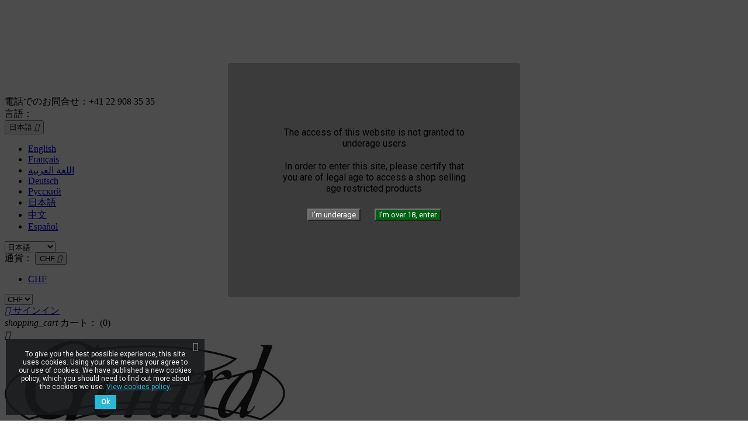

--- FILE ---
content_type: text/html; charset=utf-8
request_url: https://www.gerard-pere-et-fils.com/ja/580-gerard
body_size: 17452
content:
<!doctype html>
<html lang="ja-JP">

  <head>
    
      
  <meta charset="utf-8">


  <meta http-equiv="x-ua-compatible" content="ie=edge">



  <title>Gerard</title>
  
    
  
  <meta name="description" content="The world of cigars a world apart from subtle and delicate blends is none other than the world of Gérard">
  <meta name="keywords" content="">
        <link rel="canonical" href="https://www.gerard-pere-et-fils.com/ja/580-gerard">
    
          <link rel="alternate" href="https://www.gerard-pere-et-fils.com/en/580-gerard" hreflang="en-us">
          <link rel="alternate" href="https://www.gerard-pere-et-fils.com/fr/580-gerard" hreflang="fr-fr">
          <link rel="alternate" href="https://www.gerard-pere-et-fils.com/ar/580-gerard" hreflang="ar-sa">
          <link rel="alternate" href="https://www.gerard-pere-et-fils.com/de/580-gerard" hreflang="de-de">
          <link rel="alternate" href="https://www.gerard-pere-et-fils.com/ru/580-gerard" hreflang="ru-ru">
          <link rel="alternate" href="https://www.gerard-pere-et-fils.com/ja/580-gerard" hreflang="ja-jp">
          <link rel="alternate" href="https://www.gerard-pere-et-fils.com/zh/580-gerard" hreflang="zh-cn">
          <link rel="alternate" href="https://www.gerard-pere-et-fils.com/es/580-gerard" hreflang="es-es">
      
  
  
    <script type="application/ld+json">
  {
    "@context": "https://schema.org",
    "@type": "Organization",
    "name" : "Gérard Père et Fils",
    "url" : "https://www.gerard-pere-et-fils.com/ja/",
          "logo": {
        "@type": "ImageObject",
        "url":"https://www.gerard-pere-et-fils.com/img/my-shop-logo-1543585087.jpg"
      }
      }
</script>

<script type="application/ld+json">
  {
    "@context": "https://schema.org",
    "@type": "WebPage",
    "isPartOf": {
      "@type": "WebSite",
      "url":  "https://www.gerard-pere-et-fils.com/ja/",
      "name": "Gérard Père et Fils"
    },
    "name": "Gerard",
    "url":  "https://www.gerard-pere-et-fils.com/ja/580-gerard"
  }
</script>


  <script type="application/ld+json">
    {
      "@context": "https://schema.org",
      "@type": "BreadcrumbList",
      "itemListElement": [
                  {
            "@type": "ListItem",
            "position": 1,
            "name": "ホーム",
            "item": "https://www.gerard-pere-et-fils.com/ja/"
          },                  {
            "@type": "ListItem",
            "position": 2,
            "name": "Cigars of the New World",
            "item": "https://www.gerard-pere-et-fils.com/ja/579-cigars-of-the-new-world"
          },                  {
            "@type": "ListItem",
            "position": 3,
            "name": "Gerard",
            "item": "https://www.gerard-pere-et-fils.com/ja/580-gerard"
          }              ]
    }
  </script>
  
  
  
  <script type="application/ld+json">
  {
    "@context": "https://schema.org",
    "@type": "ItemList",
    "itemListElement": [
          {
        "@type": "ListItem",
        "position": 1,
        "name": "GERARD EDITION NR. 05 BN 12",
        "url": "https://www.gerard-pere-et-fils.com/ja/gerard/2426-gerard-edition-nr-05-bn-12-7649989803306.html"
      },          {
        "@type": "ListItem",
        "position": 2,
        "name": "GERARD CREATION NR. 129 TIN 16",
        "url": "https://www.gerard-pere-et-fils.com/ja/gerard/2148-gerard-creation-nr-129-tin-16.html"
      },          {
        "@type": "ListItem",
        "position": 3,
        "name": "GERARD LIMITED BLEND HHH BN 25",
        "url": "https://www.gerard-pere-et-fils.com/ja/gerard/993-gerard-limited-blend-hhh-bn-25-7649989803221.html"
      },          {
        "@type": "ListItem",
        "position": 4,
        "name": "GERARD PRIVATE BLEND 333 BN 25",
        "url": "https://www.gerard-pere-et-fils.com/ja/gerard/982-gerard-private-blend-333-bn-25-7649989803030.html"
      },          {
        "@type": "ListItem",
        "position": 5,
        "name": "GERARD CREATION NR. 129 POUCH 5",
        "url": "https://www.gerard-pere-et-fils.com/ja/gerard/2647-gerard-creation-nr-129-pouch-5-7649989803085.html"
      },          {
        "@type": "ListItem",
        "position": 6,
        "name": "GERARD EDITION NR. 07 BN 12",
        "url": "https://www.gerard-pere-et-fils.com/ja/gerard/2427-gerard-edition-nr-07-bn-12-7649989803313.html"
      },          {
        "@type": "ListItem",
        "position": 7,
        "name": "GERARD PRIVATE BLEND 222 BN 25",
        "url": "https://www.gerard-pere-et-fils.com/ja/gerard/959-gerard-private-blend-222-bn-25-7649989803139.html"
      },          {
        "@type": "ListItem",
        "position": 8,
        "name": "GERARD EDITION NR. 17 BN 12",
        "url": "https://www.gerard-pere-et-fils.com/ja/gerard/2428-gerard-edition-nr-17-bn-12-7649989803320.html"
      },          {
        "@type": "ListItem",
        "position": 9,
        "name": "GERARD PRIVATE BLEND 777 BN 25",
        "url": "https://www.gerard-pere-et-fils.com/ja/gerard/989-gerard-private-blend-777-bn-25-7649989803115.html"
      },          {
        "@type": "ListItem",
        "position": 10,
        "name": "GERARD LIMITED BLEND CCC BN 25",
        "url": "https://www.gerard-pere-et-fils.com/ja/gerard/984-gerard-limited-blend-ccc-bn-25-7649989803047.html"
      },          {
        "@type": "ListItem",
        "position": 11,
        "name": "GERARD EDITION NR. 09 BN 12",
        "url": "https://www.gerard-pere-et-fils.com/ja/gerard/1936-gerard-edition-nr-09-bn-12-7649989803023.html"
      },          {
        "@type": "ListItem",
        "position": 12,
        "name": "GERARD PRIVATE BLEND 111 BN 10",
        "url": "https://www.gerard-pere-et-fils.com/ja/gerard/994-gerard-private-blend-111-bn-10-7649989803160.html"
      }        ]
  }
</script>

  
  
    
                
                            
        <link rel="next" href="https://www.gerard-pere-et-fils.com/ja/580-gerard?page=2">  

  
    <meta property="og:title" content="Gerard" />
    <meta property="og:description" content="The world of cigars a world apart from subtle and delicate blends is none other than the world of Gérard" />
    <meta property="og:url" content="https://www.gerard-pere-et-fils.com/ja/580-gerard" />
    <meta property="og:site_name" content="Gérard Père et Fils" />
    <meta property="og:type" content="website" />    



  <meta name="viewport" content="width=device-width, initial-scale=1">



  <link rel="icon" type="image/vnd.microsoft.icon" href="https://www.gerard-pere-et-fils.com/img/favicon.ico?1565620436">
  <link rel="shortcut icon" type="image/x-icon" href="https://www.gerard-pere-et-fils.com/img/favicon.ico?1565620436">



    <link rel="stylesheet" href="https://www.gerard-pere-et-fils.com/themes/classic/assets/css/theme.css" type="text/css" media="all">
  <link rel="stylesheet" href="https://www.gerard-pere-et-fils.com/modules/blockreassurance/views/dist/front.css" type="text/css" media="all">
  <link rel="stylesheet" href="https://www.gerard-pere-et-fils.com/modules/ps_socialfollow/views/css/ps_socialfollow.css" type="text/css" media="all">
  <link rel="stylesheet" href="https://www.gerard-pere-et-fils.com/modules/ps_searchbar/ps_searchbar.css" type="text/css" media="all">
  <link rel="stylesheet" href="https://www.gerard-pere-et-fils.com/modules/homecategories/views/css/front.css" type="text/css" media="all">
  <link rel="stylesheet" href="https://www.gerard-pere-et-fils.com/modules/ps_facetedsearch/views/dist/front.css" type="text/css" media="all">
  <link rel="stylesheet" href="https://www.gerard-pere-et-fils.com/modules/productcomments/views/css/productcomments.css" type="text/css" media="all">
  <link rel="stylesheet" href="https://www.gerard-pere-et-fils.com/modules/psagechecker/views/css/front.css" type="text/css" media="all">
  <link rel="stylesheet" href="https://www.gerard-pere-et-fils.com/modules/pscookiebanner/views/css/jquery-eu-cookie-law-popup.css" type="text/css" media="all">
  <link rel="stylesheet" href="https://www.gerard-pere-et-fils.com/modules/pscookiebanner/views/css/font-awesome.min.css" type="text/css" media="all">
  <link rel="stylesheet" href="https://www.gerard-pere-et-fils.com/js/jquery/ui/themes/base/minified/jquery-ui.min.css" type="text/css" media="all">
  <link rel="stylesheet" href="https://www.gerard-pere-et-fils.com/js/jquery/ui/themes/base/minified/jquery.ui.theme.min.css" type="text/css" media="all">
  <link rel="stylesheet" href="https://www.gerard-pere-et-fils.com/js/jquery/plugins/growl/jquery.growl.css" type="text/css" media="all">
  <link rel="stylesheet" href="https://www.gerard-pere-et-fils.com/modules/an_instagramfeed/views/css/owl.carousel.min.css" type="text/css" media="all">
  <link rel="stylesheet" href="https://www.gerard-pere-et-fils.com/modules/an_instagramfeed/views/css/owl.theme.default.min.css" type="text/css" media="all">
  <link rel="stylesheet" href="https://www.gerard-pere-et-fils.com/modules/an_instagramfeed/views/css/widget.css" type="text/css" media="all">
  <link rel="stylesheet" href="https://www.gerard-pere-et-fils.com/modules/ps_legalcompliance/views/css/aeuc_front.css" type="text/css" media="all">




  

  <script type="text/javascript">
        var prestashop = {"cart":{"products":[],"totals":{"total":{"type":"total","label":"\u5408\u8a08","amount":0,"value":"CHF0.00"},"total_including_tax":{"type":"total","label":"\u5408\u8a08\uff08\u7a0e\u8fbc\uff09","amount":0,"value":"CHF0.00"},"total_excluding_tax":{"type":"total","label":"\u5408\u8a08\uff08\u7a0e\u5225\uff09","amount":0,"value":"CHF0.00"}},"subtotals":{"products":{"type":"products","label":"\u5c0f\u8a08","amount":0,"value":"CHF0.00"},"discounts":null,"shipping":{"type":"shipping","label":"\u9001\u6599","amount":0,"value":""},"tax":null},"products_count":0,"summary_string":"0 items","vouchers":{"allowed":0,"added":[]},"discounts":[],"minimalPurchase":0,"minimalPurchaseRequired":""},"currency":{"id":3,"name":"\u30b9\u30a4\u30b9 \u30d5\u30e9\u30f3","iso_code":"CHF","iso_code_num":"756","sign":"CHF"},"customer":{"lastname":null,"firstname":null,"email":null,"birthday":null,"newsletter":null,"newsletter_date_add":null,"optin":null,"website":null,"company":null,"siret":null,"ape":null,"is_logged":false,"gender":{"type":null,"name":null},"addresses":[]},"language":{"name":"\u65e5\u672c\u8a9e (Japanese)","iso_code":"ja","locale":"ja-JP","language_code":"ja-jp","is_rtl":"0","date_format_lite":"Y-m-d","date_format_full":"Y-m-d H:i:s","id":8},"page":{"title":"","canonical":"https:\/\/www.gerard-pere-et-fils.com\/ja\/580-gerard","meta":{"title":"Gerard","description":"The world of cigars a world apart from subtle and delicate blends is none other than the world of G\u00e9rard","keywords":"","robots":"index"},"page_name":"category","body_classes":{"lang-ja":true,"lang-rtl":false,"country-CH":true,"currency-CHF":true,"layout-left-column":true,"page-category":true,"tax-display-enabled":true,"category-id-580":true,"category-Gerard":true,"category-id-parent-579":true,"category-depth-level-3":true},"admin_notifications":[]},"shop":{"name":"G\u00e9rard P\u00e8re et Fils","logo":"https:\/\/www.gerard-pere-et-fils.com\/img\/my-shop-logo-1543585087.jpg","stores_icon":"https:\/\/www.gerard-pere-et-fils.com\/img\/logo_stores.png","favicon":"https:\/\/www.gerard-pere-et-fils.com\/img\/favicon.ico"},"urls":{"base_url":"https:\/\/www.gerard-pere-et-fils.com\/","current_url":"https:\/\/www.gerard-pere-et-fils.com\/ja\/580-gerard","shop_domain_url":"https:\/\/www.gerard-pere-et-fils.com","img_ps_url":"https:\/\/www.gerard-pere-et-fils.com\/img\/","img_cat_url":"https:\/\/www.gerard-pere-et-fils.com\/img\/c\/","img_lang_url":"https:\/\/www.gerard-pere-et-fils.com\/img\/l\/","img_prod_url":"https:\/\/www.gerard-pere-et-fils.com\/img\/p\/","img_manu_url":"https:\/\/www.gerard-pere-et-fils.com\/img\/m\/","img_sup_url":"https:\/\/www.gerard-pere-et-fils.com\/img\/su\/","img_ship_url":"https:\/\/www.gerard-pere-et-fils.com\/img\/s\/","img_store_url":"https:\/\/www.gerard-pere-et-fils.com\/img\/st\/","img_col_url":"https:\/\/www.gerard-pere-et-fils.com\/img\/co\/","img_url":"https:\/\/www.gerard-pere-et-fils.com\/themes\/classic\/assets\/img\/","css_url":"https:\/\/www.gerard-pere-et-fils.com\/themes\/classic\/assets\/css\/","js_url":"https:\/\/www.gerard-pere-et-fils.com\/themes\/classic\/assets\/js\/","pic_url":"https:\/\/www.gerard-pere-et-fils.com\/upload\/","pages":{"address":"https:\/\/www.gerard-pere-et-fils.com\/ja\/\u4f4f\u6240","addresses":"https:\/\/www.gerard-pere-et-fils.com\/ja\/\u4f4f\u6240","authentication":"https:\/\/www.gerard-pere-et-fils.com\/ja\/\u30ed\u30b0\u30a4\u30f3","cart":"https:\/\/www.gerard-pere-et-fils.com\/ja\/\u30ab\u30fc\u30c8","category":"https:\/\/www.gerard-pere-et-fils.com\/ja\/index.php?controller=category","cms":"https:\/\/www.gerard-pere-et-fils.com\/ja\/index.php?controller=cms","contact":"https:\/\/www.gerard-pere-et-fils.com\/ja\/\u304a\u554f\u5408\u305b","discount":"https:\/\/www.gerard-pere-et-fils.com\/ja\/\u5272\u5f15","guest_tracking":"https:\/\/www.gerard-pere-et-fils.com\/ja\/\u30b2\u30b9\u30c8\u30c8\u30e9\u30c3\u30ad\u30f3\u30b0","history":"https:\/\/www.gerard-pere-et-fils.com\/ja\/\u3054\u6ce8\u6587\u5c65\u6b74","identity":"https:\/\/www.gerard-pere-et-fils.com\/ja\/\u8b58\u5225\u5b50","index":"https:\/\/www.gerard-pere-et-fils.com\/ja\/","my_account":"https:\/\/www.gerard-pere-et-fils.com\/ja\/\u30de\u30a4\u30a2\u30ab\u30a6\u30f3\u30c8","order_confirmation":"https:\/\/www.gerard-pere-et-fils.com\/ja\/\u6ce8\u6587\u5185\u5bb9\u78ba\u8a8d","order_detail":"https:\/\/www.gerard-pere-et-fils.com\/ja\/index.php?controller=order-detail","order_follow":"https:\/\/www.gerard-pere-et-fils.com\/ja\/\u6ce8\u6587\u5bfe\u5fdc","order":"https:\/\/www.gerard-pere-et-fils.com\/ja\/\u6ce8\u6587","order_return":"https:\/\/www.gerard-pere-et-fils.com\/ja\/index.php?controller=order-return","order_slip":"https:\/\/www.gerard-pere-et-fils.com\/ja\/\u8fd4\u91d1\u4f1d\u7968","pagenotfound":"https:\/\/www.gerard-pere-et-fils.com\/ja\/\u30da\u30fc\u30b8\u304c\u898b\u3064\u304b\u308a\u307e\u305b\u3093","password":"https:\/\/www.gerard-pere-et-fils.com\/ja\/\u30d1\u30b9\u30ef\u30fc\u30c9\u518d\u767a\u884c","pdf_invoice":"https:\/\/www.gerard-pere-et-fils.com\/ja\/index.php?controller=pdf-invoice","pdf_order_return":"https:\/\/www.gerard-pere-et-fils.com\/ja\/index.php?controller=pdf-order-return","pdf_order_slip":"https:\/\/www.gerard-pere-et-fils.com\/ja\/index.php?controller=pdf-order-slip","prices_drop":"https:\/\/www.gerard-pere-et-fils.com\/ja\/\u5024\u4e0b\u3052","product":"https:\/\/www.gerard-pere-et-fils.com\/ja\/index.php?controller=product","search":"https:\/\/www.gerard-pere-et-fils.com\/ja\/\u691c\u7d22","sitemap":"https:\/\/www.gerard-pere-et-fils.com\/ja\/\u30b5\u30a4\u30c8\u30de\u30c3\u30d7","stores":"https:\/\/www.gerard-pere-et-fils.com\/ja\/\u5e97\u8217","supplier":"https:\/\/www.gerard-pere-et-fils.com\/ja\/\u30b5\u30d7\u30e9\u30a4\u30e4\u30fc","register":"https:\/\/www.gerard-pere-et-fils.com\/ja\/\u30ed\u30b0\u30a4\u30f3?create_account=1","order_login":"https:\/\/www.gerard-pere-et-fils.com\/ja\/\u6ce8\u6587?login=1"},"alternative_langs":{"en-us":"https:\/\/www.gerard-pere-et-fils.com\/en\/580-gerard","fr-fr":"https:\/\/www.gerard-pere-et-fils.com\/fr\/580-gerard","ar-sa":"https:\/\/www.gerard-pere-et-fils.com\/ar\/580-gerard","de-de":"https:\/\/www.gerard-pere-et-fils.com\/de\/580-gerard","ru-ru":"https:\/\/www.gerard-pere-et-fils.com\/ru\/580-gerard","ja-jp":"https:\/\/www.gerard-pere-et-fils.com\/ja\/580-gerard","zh-cn":"https:\/\/www.gerard-pere-et-fils.com\/zh\/580-gerard","es-es":"https:\/\/www.gerard-pere-et-fils.com\/es\/580-gerard"},"theme_assets":"\/themes\/classic\/assets\/","actions":{"logout":"https:\/\/www.gerard-pere-et-fils.com\/ja\/?mylogout="},"no_picture_image":{"bySize":{"small_default":{"url":"https:\/\/www.gerard-pere-et-fils.com\/img\/p\/ja-default-small_default.jpg","width":98,"height":98},"cart_default":{"url":"https:\/\/www.gerard-pere-et-fils.com\/img\/p\/ja-default-cart_default.jpg","width":125,"height":125},"home_default":{"url":"https:\/\/www.gerard-pere-et-fils.com\/img\/p\/ja-default-home_default.jpg","width":250,"height":250},"medium_default":{"url":"https:\/\/www.gerard-pere-et-fils.com\/img\/p\/ja-default-medium_default.jpg","width":452,"height":452},"large_default":{"url":"https:\/\/www.gerard-pere-et-fils.com\/img\/p\/ja-default-large_default.jpg","width":800,"height":800}},"small":{"url":"https:\/\/www.gerard-pere-et-fils.com\/img\/p\/ja-default-small_default.jpg","width":98,"height":98},"medium":{"url":"https:\/\/www.gerard-pere-et-fils.com\/img\/p\/ja-default-home_default.jpg","width":250,"height":250},"large":{"url":"https:\/\/www.gerard-pere-et-fils.com\/img\/p\/ja-default-large_default.jpg","width":800,"height":800},"legend":""}},"configuration":{"display_taxes_label":true,"display_prices_tax_incl":true,"is_catalog":false,"show_prices":true,"opt_in":{"partner":false},"quantity_discount":{"type":"discount","label":"Unit discount"},"voucher_enabled":0,"return_enabled":0},"field_required":[],"breadcrumb":{"links":[{"title":"\u30db\u30fc\u30e0","url":"https:\/\/www.gerard-pere-et-fils.com\/ja\/"},{"title":"Cigars of the New World","url":"https:\/\/www.gerard-pere-et-fils.com\/ja\/579-cigars-of-the-new-world"},{"title":"Gerard","url":"https:\/\/www.gerard-pere-et-fils.com\/ja\/580-gerard"}],"count":3},"link":{"protocol_link":"https:\/\/","protocol_content":"https:\/\/"},"time":1769361895,"static_token":"1026223008300952de9dd932b201e994","token":"496da6c2adeff0a99a4036b4e9882114","debug":false};
        var psemailsubscription_subscription = "https:\/\/www.gerard-pere-et-fils.com\/ja\/module\/ps_emailsubscription\/subscription";
        var psr_icon_color = "#F19D76";
        var saferpay_official_ajax_url = "https:\/\/www.gerard-pere-et-fils.com\/ja\/module\/saferpayofficial\/ajax";
        var saferpay_payment_types = {"hosted_iframe":"hosted_iframe","iframe":"iframe","basic":"basic"};
      </script>



  <!--
* 2007-2018 PrestaShop
*
* DISCLAIMER
*
* Do not edit or add to this file if you wish to upgrade PrestaShop to newer
* versions in the future. If you wish to customize PrestaShop for your
* needs please refer to http://www.prestashop.com for more information.
*
* @author    PrestaShop SA <contact@prestashop.com>
* @copyright 2007-2018 PrestaShop SA
* @license   http://addons.prestashop.com/en/content/12-terms-and-conditions-of-use
* International Registered Trademark & Property of PrestaShop SA
-->
<link href="https://fonts.googleapis.com/css?family=Roboto" rel="stylesheet" type="text/css" media="all">
<link href="https://fonts.googleapis.com/css?family=Hind" rel="stylesheet" type="text/css" media="all">
<link href="https://fonts.googleapis.com/css?family=Maven+Pro" rel="stylesheet" type="text/css" media="all">
<link href="https://fonts.googleapis.com/css?family=Noto+Serif" rel="stylesheet" type="text/css" media="all">
<link href="https://fonts.googleapis.com/css?family=Bitter" rel="stylesheet" type="text/css" media="all">
<link href="https://fonts.googleapis.com/css?family=Forum" rel="stylesheet" type="text/css" media="all">

<div id="psagechecker_block" class="preload psagechecker-hide">
    <div id="psagechecker-lightbox" class="lightbox">
        <div class="lightbox-content">
            <div style="height:100%">
                                <div class="age_verify_text_content">
                    <div class="age_verify" style="font-family: Roboto !important;">
                                                The access of this website is not granted to underage users
                    
                    </div>
                    <div class="blockAgeVerify">
                        <div class="custom_msg_age_verify">
                                                    In order to enter this site, please certify that you are of legal age to access a shop selling age restricted products
                    
                        </div>
                                                    <div class="age_verify_buttons">
                                <button id="deny_button" class="btn btn_deny" >I’m underage</button>
                                <button id="confirm_button" class="btn btn_confirm" >I’m over 18, enter</button>
                            </div>
                                            </div>
                </div>
                <div class="deny_msg_age_verify psagechecker-hide">
                                            SORRY, you don't have legal age to access to our website
                    
                </div>
            </div>
        </div>
    </div>
    <div id="overlay" class="psagechecker-hide"></div>
</div>
<style>

    #psagechecker-lightbox{
        background-color: #3b3b3b !important;
    }
    #psagechecker-lightbox, #psagechecker-lightbox *{
        font-family: Roboto !important;
    }

    .btn_deny{
        background-color: #686868 !important;
        color: #ffffff !important;
    }
    .btn_confirm{
        background-color: #006211 !important;
        color: #ffffff !important;
    }
    #psagechecker_block .lightbox{
        width : 500px ;
        height : 400px !important;
    }
    #psagechecker_block #overlay {
        background-color: rgba(0,0,0,0.7);
        height: 100%;
        left: 0;
        position: fixed;
        top: 0;
        width: 100%;
        z-index: 9999;
    }
</style>

<script>
var display_popup = "1";
var age_required = "18";
</script>

<script async src="https://www.googletagmanager.com/gtag/js?id=UA-139162368-1"></script>
<script>
  window.dataLayer = window.dataLayer || [];
  function gtag(){dataLayer.push(arguments);}
  gtag('js', new Date());
  gtag(
    'config',
    'UA-139162368-1',
    {
      'debug_mode':false
                      }
  );
</script>

<!-- emarketing start -->




<!-- emarketing end --><style>
    article.js-product-miniature img[src$=".gif"]
    {
        width:250px;
    }
</style><link href="https://fonts.googleapis.com/css?family=Roboto" rel="stylesheet" type="text/css" media="all">


<script type="text/javascript">
    var cb_settings = {
        cb_bg_color:"rgba(23, 25, 28, 0.85)",
        cb_font_style:"Roboto",
        cb_text_color:"#efefef",
        cb_inf_text_color:"#25B9D7",
        cb_loop:"1",
        cb_font_size:"12",
        cb_button_bg_color:"#25B9D7",
        cb_button_bg_color_hover:"#1e94ab",
        cb_button_text_color:"#ffffff",
    };

    var cb_cms_url = "https://www.gerard-pere-et-fils.com/ja/content/2-legal-notice";
    var cb_position = "bottomleft";
    var cb_text = "To give you the best possible experience, this site uses cookies. Using your site means your agree to our use of cookies. We have published a new cookies policy, which you should need to find out more about the cookies we use.";
    var cb_link_text = "View cookies policy.";
    var cd_button_text = "Ok";
</script>




    
  </head>

  <body id="category" class="lang-ja country-ch currency-chf layout-left-column page-category tax-display-enabled category-id-580 category-gerard category-id-parent-579 category-depth-level-3">

    
      
    

    <main>
      
              

      <header id="header">
        
          
  <div class="header-banner">
    
  </div>



  <nav class="header-nav">
    <div class="container">
      <div class="row">
        <div class="hidden-sm-down">
          <div class="col-md-5 col-xs-12">
            <div id="_desktop_contact_link">
  <div id="contact-link">
                電話でのお問合せ：<span>+41 22 908 35 35          </span>
      </div>
</div>

          </div>
          <div class="col-md-7 right-nav">
              <div id="_desktop_language_selector">
  <div class="language-selector-wrapper">
    <span id="language-selector-label" class="hidden-md-up">言語：</span>
    <div class="language-selector dropdown js-dropdown">
      <button data-toggle="dropdown" class="hidden-sm-down btn-unstyle" aria-haspopup="true" aria-expanded="false" aria-label="言語選択">
        <span class="expand-more">日本語</span>
        <i class="material-icons expand-more">&#xE5C5;</i>
      </button>
      <ul class="dropdown-menu hidden-sm-down" aria-labelledby="language-selector-label">
                  <li >
            <a href="https://www.gerard-pere-et-fils.com/en/580-gerard" class="dropdown-item" data-iso-code="en">English</a>
          </li>
                  <li >
            <a href="https://www.gerard-pere-et-fils.com/fr/580-gerard" class="dropdown-item" data-iso-code="fr">Français</a>
          </li>
                  <li >
            <a href="https://www.gerard-pere-et-fils.com/ar/580-gerard" class="dropdown-item" data-iso-code="ar">اللغة العربية</a>
          </li>
                  <li >
            <a href="https://www.gerard-pere-et-fils.com/de/580-gerard" class="dropdown-item" data-iso-code="de">Deutsch</a>
          </li>
                  <li >
            <a href="https://www.gerard-pere-et-fils.com/ru/580-gerard" class="dropdown-item" data-iso-code="ru">Русский</a>
          </li>
                  <li  class="current" >
            <a href="https://www.gerard-pere-et-fils.com/ja/580-gerard" class="dropdown-item" data-iso-code="ja">日本語</a>
          </li>
                  <li >
            <a href="https://www.gerard-pere-et-fils.com/zh/580-gerard" class="dropdown-item" data-iso-code="zh">中文</a>
          </li>
                  <li >
            <a href="https://www.gerard-pere-et-fils.com/es/580-gerard" class="dropdown-item" data-iso-code="es">Español</a>
          </li>
              </ul>
      <select class="link hidden-md-up" aria-labelledby="language-selector-label">
                  <option value="https://www.gerard-pere-et-fils.com/en/580-gerard" data-iso-code="en">
            English
          </option>
                  <option value="https://www.gerard-pere-et-fils.com/fr/580-gerard" data-iso-code="fr">
            Français
          </option>
                  <option value="https://www.gerard-pere-et-fils.com/ar/580-gerard" data-iso-code="ar">
            اللغة العربية
          </option>
                  <option value="https://www.gerard-pere-et-fils.com/de/580-gerard" data-iso-code="de">
            Deutsch
          </option>
                  <option value="https://www.gerard-pere-et-fils.com/ru/580-gerard" data-iso-code="ru">
            Русский
          </option>
                  <option value="https://www.gerard-pere-et-fils.com/ja/580-gerard" selected="selected" data-iso-code="ja">
            日本語
          </option>
                  <option value="https://www.gerard-pere-et-fils.com/zh/580-gerard" data-iso-code="zh">
            中文
          </option>
                  <option value="https://www.gerard-pere-et-fils.com/es/580-gerard" data-iso-code="es">
            Español
          </option>
              </select>
    </div>
  </div>
</div>
<div id="_desktop_currency_selector">
  <div class="currency-selector dropdown js-dropdown">
    <span id="currency-selector-label">通貨：</span>
    <button data-toggle="dropdown" class="hidden-sm-down btn-unstyle" aria-haspopup="true" aria-expanded="false" aria-label="通貨選択">
      <span class="expand-more _gray-darker">CHF</span>
      <i class="material-icons expand-more">&#xE5C5;</i>
    </button>
    <ul class="dropdown-menu hidden-sm-down" aria-labelledby="currency-selector-label">
              <li  class="current" >
          <a title="スイス フラン" rel="nofollow" href="https://www.gerard-pere-et-fils.com/ja/580-gerard?SubmitCurrency=1&amp;id_currency=3" class="dropdown-item">CHF</a>
        </li>
          </ul>
    <select class="link hidden-md-up" aria-labelledby="currency-selector-label">
              <option value="https://www.gerard-pere-et-fils.com/ja/580-gerard?SubmitCurrency=1&amp;id_currency=3" selected="selected">CHF</option>
          </select>
  </div>
</div>
<div id="_desktop_user_info">
  <div class="user-info">
          <a
        href="https://www.gerard-pere-et-fils.com/ja/マイアカウント"
        title="顧客アカウントにログインする"
        rel="nofollow"
      >
        <i class="material-icons">&#xE7FF;</i>
        <span class="hidden-sm-down">サインイン</span>
      </a>
      </div>
</div>
<div id="_desktop_cart">
  <div class="blockcart cart-preview inactive" data-refresh-url="//www.gerard-pere-et-fils.com/ja/module/ps_shoppingcart/ajax">
    <div class="header">
              <i class="material-icons shopping-cart" aria-hidden="true">shopping_cart</i>
        <span class="hidden-sm-down">カート：</span>
        <span class="cart-products-count">(0)</span>
          </div>
  </div>
</div>

          </div>
        </div>
        <div class="hidden-md-up text-sm-center mobile">
          <div class="float-xs-left" id="menu-icon">
            <i class="material-icons d-inline">&#xE5D2;</i>
          </div>
          <div class="float-xs-right" id="_mobile_cart"></div>
          <div class="float-xs-right" id="_mobile_user_info"></div>
          <div class="top-logo" id="_mobile_logo"></div>
          <div class="clearfix"></div>
        </div>
      </div>
    </div>
  </nav>



  <div class="header-top">
    <div class="container">
       <div class="row">
        <div class="col-md-2 hidden-sm-down" id="_desktop_logo">
                                    
  <a href="https://www.gerard-pere-et-fils.com/ja/">
    <img
      class="logo img-fluid"
      src="https://www.gerard-pere-et-fils.com/img/my-shop-logo-1543585087.jpg"
      alt="Gérard Père et Fils"
      width="480"
      height="266">
  </a>

                              </div>
        <div class="header-top-right col-md-10 col-sm-12 position-static">
          

<div class="menu js-top-menu position-static hidden-sm-down" id="_desktop_top_menu">
    
          <ul class="top-menu" id="top-menu" data-depth="0">
                    <li class="category" id="category-743">
                          <a
                class="dropdown-item"
                href="https://www.gerard-pere-et-fils.com/ja/743-special-st-dupont" data-depth="0"
                              >
                                SPECIAL ST DUPONT
              </a>
                          </li>
                    <li class="category" id="category-741">
                          <a
                class="dropdown-item"
                href="https://www.gerard-pere-et-fils.com/ja/741-the-vault-habanos" data-depth="0"
                              >
                                THE VAULT HABANOS
              </a>
                          </li>
                    <li class="category" id="category-725">
                          <a
                class="dropdown-item"
                href="https://www.gerard-pere-et-fils.com/ja/725-gerard" data-depth="0"
                              >
                                                                      <span class="float-xs-right hidden-md-up">
                    <span data-target="#top_sub_menu_53393" data-toggle="collapse" class="navbar-toggler collapse-icons">
                      <i class="material-icons add">&#xE313;</i>
                      <i class="material-icons remove">&#xE316;</i>
                    </span>
                  </span>
                                Gérard
              </a>
                            <div  class="popover sub-menu js-sub-menu collapse" id="top_sub_menu_53393">
                
          <ul class="top-menu"  data-depth="1">
                    <li class="category" id="category-726">
                          <a
                class="dropdown-item dropdown-submenu"
                href="https://www.gerard-pere-et-fils.com/ja/726-edition" data-depth="1"
                              >
                                Edition
              </a>
                          </li>
                    <li class="category" id="category-727">
                          <a
                class="dropdown-item dropdown-submenu"
                href="https://www.gerard-pere-et-fils.com/ja/727-limited-blend" data-depth="1"
                              >
                                Limited Blend
              </a>
                          </li>
                    <li class="category" id="category-728">
                          <a
                class="dropdown-item dropdown-submenu"
                href="https://www.gerard-pere-et-fils.com/ja/728-private-blend" data-depth="1"
                              >
                                Private Blend
              </a>
                          </li>
                    <li class="category" id="category-729">
                          <a
                class="dropdown-item dropdown-submenu"
                href="https://www.gerard-pere-et-fils.com/ja/729-creation" data-depth="1"
                              >
                                Création
              </a>
                          </li>
              </ul>
    
              </div>
                          </li>
                    <li class="category" id="category-529">
                          <a
                class="dropdown-item"
                href="https://www.gerard-pere-et-fils.com/ja/529-habanos-available" data-depth="0"
                              >
                                                                      <span class="float-xs-right hidden-md-up">
                    <span data-target="#top_sub_menu_36424" data-toggle="collapse" class="navbar-toggler collapse-icons">
                      <i class="material-icons add">&#xE313;</i>
                      <i class="material-icons remove">&#xE316;</i>
                    </span>
                  </span>
                                Habanos available
              </a>
                            <div  class="popover sub-menu js-sub-menu collapse" id="top_sub_menu_36424">
                
          <ul class="top-menu"  data-depth="1">
                    <li class="category" id="category-703">
                          <a
                class="dropdown-item dropdown-submenu"
                href="https://www.gerard-pere-et-fils.com/ja/703-bolivar" data-depth="1"
                              >
                                Bolivar
              </a>
                          </li>
                    <li class="category" id="category-568">
                          <a
                class="dropdown-item dropdown-submenu"
                href="https://www.gerard-pere-et-fils.com/ja/568-cohiba" data-depth="1"
                              >
                                Cohiba
              </a>
                          </li>
                    <li class="category" id="category-718">
                          <a
                class="dropdown-item dropdown-submenu"
                href="https://www.gerard-pere-et-fils.com/ja/718-cuaba" data-depth="1"
                              >
                                Cuaba
              </a>
                          </li>
                    <li class="category" id="category-576">
                          <a
                class="dropdown-item dropdown-submenu"
                href="https://www.gerard-pere-et-fils.com/ja/576-hoyo-de-monterrey" data-depth="1"
                              >
                                Hoyo de Monterrey
              </a>
                          </li>
                    <li class="category" id="category-572">
                          <a
                class="dropdown-item dropdown-submenu"
                href="https://www.gerard-pere-et-fils.com/ja/572-h-upmann" data-depth="1"
                              >
                                H. Upmann
              </a>
                          </li>
                    <li class="category" id="category-704">
                          <a
                class="dropdown-item dropdown-submenu"
                href="https://www.gerard-pere-et-fils.com/ja/704-jose-luis-piedra" data-depth="1"
                              >
                                Jose Luis Piedra
              </a>
                          </li>
                    <li class="category" id="category-575">
                          <a
                class="dropdown-item dropdown-submenu"
                href="https://www.gerard-pere-et-fils.com/ja/575-montecristo" data-depth="1"
                              >
                                Montecristo
              </a>
                          </li>
                    <li class="category" id="category-569">
                          <a
                class="dropdown-item dropdown-submenu"
                href="https://www.gerard-pere-et-fils.com/ja/569-partagas" data-depth="1"
                              >
                                Partagas
              </a>
                          </li>
                    <li class="category" id="category-706">
                          <a
                class="dropdown-item dropdown-submenu"
                href="https://www.gerard-pere-et-fils.com/ja/706-por-laranaga" data-depth="1"
                              >
                                Por Laranaga
              </a>
                          </li>
                    <li class="category" id="category-571">
                          <a
                class="dropdown-item dropdown-submenu"
                href="https://www.gerard-pere-et-fils.com/ja/571-quintero" data-depth="1"
                              >
                                Quintero
              </a>
                          </li>
                    <li class="category" id="category-701">
                          <a
                class="dropdown-item dropdown-submenu"
                href="https://www.gerard-pere-et-fils.com/ja/701-rafael-gonzalez-" data-depth="1"
                              >
                                Rafael Gonzalez
              </a>
                          </li>
                    <li class="category" id="category-712">
                          <a
                class="dropdown-item dropdown-submenu"
                href="https://www.gerard-pere-et-fils.com/ja/712-ramon-allones" data-depth="1"
                              >
                                Ramon Allones
              </a>
                          </li>
                    <li class="category" id="category-705">
                          <a
                class="dropdown-item dropdown-submenu"
                href="https://www.gerard-pere-et-fils.com/ja/705-rey-del-mundo" data-depth="1"
                              >
                                Rey del Mundo
              </a>
                          </li>
                    <li class="category" id="category-574">
                          <a
                class="dropdown-item dropdown-submenu"
                href="https://www.gerard-pere-et-fils.com/ja/574-romeo-y-julieta" data-depth="1"
                              >
                                Romeo Y Julieta
              </a>
                          </li>
                    <li class="category" id="category-731">
                          <a
                class="dropdown-item dropdown-submenu"
                href="https://www.gerard-pere-et-fils.com/ja/731-san-cristobal" data-depth="1"
                              >
                                San Cristobal
              </a>
                          </li>
                    <li class="category" id="category-594">
                          <a
                class="dropdown-item dropdown-submenu"
                href="https://www.gerard-pere-et-fils.com/ja/594-trinidad" data-depth="1"
                              >
                                Trinidad
              </a>
                          </li>
                    <li class="category" id="category-711">
                          <a
                class="dropdown-item dropdown-submenu"
                href="https://www.gerard-pere-et-fils.com/ja/711-vegas-robaina" data-depth="1"
                              >
                                Vegas Robaina
              </a>
                          </li>
                    <li class="category" id="category-573">
                          <a
                class="dropdown-item dropdown-submenu"
                href="https://www.gerard-pere-et-fils.com/ja/573-vegueros" data-depth="1"
                              >
                                Vegueros
              </a>
                          </li>
              </ul>
    
              </div>
                          </li>
                    <li class="category" id="category-266">
                          <a
                class="dropdown-item"
                href="https://www.gerard-pere-et-fils.com/ja/266-st-dupont" data-depth="0"
                              >
                                                                      <span class="float-xs-right hidden-md-up">
                    <span data-target="#top_sub_menu_32436" data-toggle="collapse" class="navbar-toggler collapse-icons">
                      <i class="material-icons add">&#xE313;</i>
                      <i class="material-icons remove">&#xE316;</i>
                    </span>
                  </span>
                                ST Dupont
              </a>
                            <div  class="popover sub-menu js-sub-menu collapse" id="top_sub_menu_32436">
                
          <ul class="top-menu"  data-depth="1">
                    <li class="category" id="category-270">
                          <a
                class="dropdown-item dropdown-submenu"
                href="https://www.gerard-pere-et-fils.com/ja/270-the-art-of-fire" data-depth="1"
                              >
                                                                      <span class="float-xs-right hidden-md-up">
                    <span data-target="#top_sub_menu_27424" data-toggle="collapse" class="navbar-toggler collapse-icons">
                      <i class="material-icons add">&#xE313;</i>
                      <i class="material-icons remove">&#xE316;</i>
                    </span>
                  </span>
                                The Art of Fire
              </a>
                            <div  class="collapse" id="top_sub_menu_27424">
                
          <ul class="top-menu"  data-depth="2">
                    <li class="category" id="category-733">
                          <a
                class="dropdown-item"
                href="https://www.gerard-pere-et-fils.com/ja/733-windproof" data-depth="2"
                              >
                                Windproof
              </a>
                          </li>
                    <li class="category" id="category-509">
                          <a
                class="dropdown-item"
                href="https://www.gerard-pere-et-fils.com/ja/509-torch-flames" data-depth="2"
                              >
                                Torch flames
              </a>
                          </li>
                    <li class="category" id="category-672">
                          <a
                class="dropdown-item"
                href="https://www.gerard-pere-et-fils.com/ja/672-flammes-double" data-depth="2"
                              >
                                Flammes Double
              </a>
                          </li>
              </ul>
    
              </div>
                          </li>
                    <li class="category" id="category-268">
                          <a
                class="dropdown-item dropdown-submenu"
                href="https://www.gerard-pere-et-fils.com/ja/268-the-art-of-leather" data-depth="1"
                              >
                                The Art of Leather
              </a>
                          </li>
                    <li class="category" id="category-267">
                          <a
                class="dropdown-item dropdown-submenu"
                href="https://www.gerard-pere-et-fils.com/ja/267-the-art-of-accessories" data-depth="1"
                              >
                                The Art of Accessories
              </a>
                          </li>
                    <li class="category" id="category-269">
                          <a
                class="dropdown-item dropdown-submenu"
                href="https://www.gerard-pere-et-fils.com/ja/269-the-art-of-writing" data-depth="1"
                              >
                                The Art of Writing
              </a>
                          </li>
                    <li class="category" id="category-275">
                          <a
                class="dropdown-item dropdown-submenu"
                href="https://www.gerard-pere-et-fils.com/ja/275-the-art-of-limited-edition" data-depth="1"
                              >
                                The Art of Limited Edition
              </a>
                          </li>
              </ul>
    
              </div>
                          </li>
                    <li class="category" id="category-523">
                          <a
                class="dropdown-item"
                href="https://www.gerard-pere-et-fils.com/ja/523-confidenciaal-" data-depth="0"
                              >
                                Confidenciaal
              </a>
                          </li>
                    <li class="category" id="category-719">
                          <a
                class="dropdown-item"
                href="https://www.gerard-pere-et-fils.com/ja/719-the-art-of-cigar-pairing" data-depth="0"
                              >
                                                                      <span class="float-xs-right hidden-md-up">
                    <span data-target="#top_sub_menu_25942" data-toggle="collapse" class="navbar-toggler collapse-icons">
                      <i class="material-icons add">&#xE313;</i>
                      <i class="material-icons remove">&#xE316;</i>
                    </span>
                  </span>
                                The Art of Cigar Pairing
              </a>
                            <div  class="popover sub-menu js-sub-menu collapse" id="top_sub_menu_25942">
                
          <ul class="top-menu"  data-depth="1">
                    <li class="category" id="category-720">
                          <a
                class="dropdown-item dropdown-submenu"
                href="https://www.gerard-pere-et-fils.com/ja/720-rhum" data-depth="1"
                              >
                                Rhum
              </a>
                          </li>
                    <li class="category" id="category-721">
                          <a
                class="dropdown-item dropdown-submenu"
                href="https://www.gerard-pere-et-fils.com/ja/721-whisky" data-depth="1"
                              >
                                Whisky
              </a>
                          </li>
              </ul>
    
              </div>
                          </li>
                    <li class="category" id="category-579">
                          <a
                class="dropdown-item"
                href="https://www.gerard-pere-et-fils.com/ja/579-cigars-of-the-new-world" data-depth="0"
                              >
                                                                      <span class="float-xs-right hidden-md-up">
                    <span data-target="#top_sub_menu_22431" data-toggle="collapse" class="navbar-toggler collapse-icons">
                      <i class="material-icons add">&#xE313;</i>
                      <i class="material-icons remove">&#xE316;</i>
                    </span>
                  </span>
                                Cigars of the New World
              </a>
                            <div  class="popover sub-menu js-sub-menu collapse" id="top_sub_menu_22431">
                
          <ul class="top-menu"  data-depth="1">
                    <li class="category" id="category-590">
                          <a
                class="dropdown-item dropdown-submenu"
                href="https://www.gerard-pere-et-fils.com/ja/590-confidenciaal" data-depth="1"
                              >
                                Confidenciaal
              </a>
                          </li>
                    <li class="category" id="category-689">
                          <a
                class="dropdown-item dropdown-submenu"
                href="https://www.gerard-pere-et-fils.com/ja/689-flor-de-copan" data-depth="1"
                              >
                                Flor de Copan
              </a>
                          </li>
                    <li class="category" id="category-592">
                          <a
                class="dropdown-item dropdown-submenu"
                href="https://www.gerard-pere-et-fils.com/ja/592-el-septimo" data-depth="1"
                              >
                                El Septimo
              </a>
                          </li>
                    <li class="category current " id="category-580">
                          <a
                class="dropdown-item dropdown-submenu"
                href="https://www.gerard-pere-et-fils.com/ja/580-gerard" data-depth="1"
                              >
                                                                      <span class="float-xs-right hidden-md-up">
                    <span data-target="#top_sub_menu_21339" data-toggle="collapse" class="navbar-toggler collapse-icons">
                      <i class="material-icons add">&#xE313;</i>
                      <i class="material-icons remove">&#xE316;</i>
                    </span>
                  </span>
                                Gerard
              </a>
                            <div  class="collapse" id="top_sub_menu_21339">
                
          <ul class="top-menu"  data-depth="2">
                    <li class="category" id="category-583">
                          <a
                class="dropdown-item"
                href="https://www.gerard-pere-et-fils.com/ja/583-private-blend" data-depth="2"
                              >
                                Private Blend
              </a>
                          </li>
                    <li class="category" id="category-585">
                          <a
                class="dropdown-item"
                href="https://www.gerard-pere-et-fils.com/ja/585-limited-blend" data-depth="2"
                              >
                                Limited Blend
              </a>
                          </li>
                    <li class="category" id="category-586">
                          <a
                class="dropdown-item"
                href="https://www.gerard-pere-et-fils.com/ja/586-edition" data-depth="2"
                              >
                                Edition
              </a>
                          </li>
                    <li class="category" id="category-587">
                          <a
                class="dropdown-item"
                href="https://www.gerard-pere-et-fils.com/ja/587-creation" data-depth="2"
                              >
                                Creation
              </a>
                          </li>
              </ul>
    
              </div>
                          </li>
                    <li class="category" id="category-589">
                          <a
                class="dropdown-item dropdown-submenu"
                href="https://www.gerard-pere-et-fils.com/ja/589-horacio" data-depth="1"
                              >
                                                                      <span class="float-xs-right hidden-md-up">
                    <span data-target="#top_sub_menu_80212" data-toggle="collapse" class="navbar-toggler collapse-icons">
                      <i class="material-icons add">&#xE313;</i>
                      <i class="material-icons remove">&#xE316;</i>
                    </span>
                  </span>
                                Horacio
              </a>
                            <div  class="collapse" id="top_sub_menu_80212">
                
          <ul class="top-menu"  data-depth="2">
                    <li class="category" id="category-691">
                          <a
                class="dropdown-item"
                href="https://www.gerard-pere-et-fils.com/ja/691-bulier-gran-reserva-h" data-depth="2"
                              >
                                Bulier Gran Reserva H
              </a>
                          </li>
                    <li class="category" id="category-609">
                          <a
                class="dropdown-item"
                href="https://www.gerard-pere-et-fils.com/ja/609-classic-series" data-depth="2"
                              >
                                Classic Series
              </a>
                          </li>
                    <li class="category" id="category-610">
                          <a
                class="dropdown-item"
                href="https://www.gerard-pere-et-fils.com/ja/610-maduro-series" data-depth="2"
                              >
                                Maduro Series
              </a>
                          </li>
                    <li class="category" id="category-611">
                          <a
                class="dropdown-item"
                href="https://www.gerard-pere-et-fils.com/ja/611-edition-special" data-depth="2"
                              >
                                Edition Special
              </a>
                          </li>
                    <li class="category" id="category-613">
                          <a
                class="dropdown-item"
                href="https://www.gerard-pere-et-fils.com/ja/613-heritage-series" data-depth="2"
                              >
                                Heritage Series
              </a>
                          </li>
              </ul>
    
              </div>
                          </li>
                    <li class="category" id="category-591">
                          <a
                class="dropdown-item dropdown-submenu"
                href="https://www.gerard-pere-et-fils.com/ja/591-vegafina" data-depth="1"
                              >
                                VegaFina
              </a>
                          </li>
                    <li class="category" id="category-722">
                          <a
                class="dropdown-item dropdown-submenu"
                href="https://www.gerard-pere-et-fils.com/ja/722-the-only-one-cigars" data-depth="1"
                              >
                                The Only One Cigars
              </a>
                          </li>
              </ul>
    
              </div>
                          </li>
                    <li class="category" id="category-715">
                          <a
                class="dropdown-item"
                href="https://www.gerard-pere-et-fils.com/ja/715-totem" data-depth="0"
                              >
                                Totem
              </a>
                          </li>
                    <li class="category" id="category-716">
                          <a
                class="dropdown-item"
                href="https://www.gerard-pere-et-fils.com/ja/716-las-design" data-depth="0"
                              >
                                LAS Design
              </a>
                          </li>
                    <li class="category" id="category-694">
                          <a
                class="dropdown-item"
                href="https://www.gerard-pere-et-fils.com/ja/694-the-only-one-cigars" data-depth="0"
                              >
                                The Only One Cigars
              </a>
                          </li>
                    <li class="category" id="category-588">
                          <a
                class="dropdown-item"
                href="https://www.gerard-pere-et-fils.com/ja/588-horacio" data-depth="0"
                              >
                                                                      <span class="float-xs-right hidden-md-up">
                    <span data-target="#top_sub_menu_49327" data-toggle="collapse" class="navbar-toggler collapse-icons">
                      <i class="material-icons add">&#xE313;</i>
                      <i class="material-icons remove">&#xE316;</i>
                    </span>
                  </span>
                                Horacio
              </a>
                            <div  class="popover sub-menu js-sub-menu collapse" id="top_sub_menu_49327">
                
          <ul class="top-menu"  data-depth="1">
                    <li class="category" id="category-690">
                          <a
                class="dropdown-item dropdown-submenu"
                href="https://www.gerard-pere-et-fils.com/ja/690-bulier-gran-reserva-h" data-depth="1"
                              >
                                Bulier Gran Reserva H
              </a>
                          </li>
                    <li class="category" id="category-606">
                          <a
                class="dropdown-item dropdown-submenu"
                href="https://www.gerard-pere-et-fils.com/ja/606-classic-series" data-depth="1"
                              >
                                Classic Series
              </a>
                          </li>
                    <li class="category" id="category-607">
                          <a
                class="dropdown-item dropdown-submenu"
                href="https://www.gerard-pere-et-fils.com/ja/607-maduro-series" data-depth="1"
                              >
                                Maduro Series
              </a>
                          </li>
                    <li class="category" id="category-608">
                          <a
                class="dropdown-item dropdown-submenu"
                href="https://www.gerard-pere-et-fils.com/ja/608-edition-special" data-depth="1"
                              >
                                Edition Special
              </a>
                          </li>
                    <li class="category" id="category-612">
                          <a
                class="dropdown-item dropdown-submenu"
                href="https://www.gerard-pere-et-fils.com/ja/612-heritage-series" data-depth="1"
                              >
                                Heritage Series
              </a>
                          </li>
              </ul>
    
              </div>
                          </li>
                    <li class="category" id="category-142">
                          <a
                class="dropdown-item"
                href="https://www.gerard-pere-et-fils.com/ja/142-el-septimo-" data-depth="0"
                              >
                                                                      <span class="float-xs-right hidden-md-up">
                    <span data-target="#top_sub_menu_53753" data-toggle="collapse" class="navbar-toggler collapse-icons">
                      <i class="material-icons add">&#xE313;</i>
                      <i class="material-icons remove">&#xE316;</i>
                    </span>
                  </span>
                                El Septimo
              </a>
                            <div  class="popover sub-menu js-sub-menu collapse" id="top_sub_menu_53753">
                
          <ul class="top-menu"  data-depth="1">
                    <li class="category" id="category-723">
                          <a
                class="dropdown-item dropdown-submenu"
                href="https://www.gerard-pere-et-fils.com/ja/723-cigars" data-depth="1"
                              >
                                Cigars
              </a>
                          </li>
                    <li class="category" id="category-673">
                          <a
                class="dropdown-item dropdown-submenu"
                href="https://www.gerard-pere-et-fils.com/ja/673-accessories" data-depth="1"
                              >
                                Accessories
              </a>
                          </li>
              </ul>
    
              </div>
                          </li>
                    <li class="category" id="category-467">
                          <a
                class="dropdown-item"
                href="https://www.gerard-pere-et-fils.com/ja/467-recife-paris" data-depth="0"
                              >
                                Récife Paris
              </a>
                          </li>
                    <li class="category" id="category-346">
                          <a
                class="dropdown-item"
                href="https://www.gerard-pere-et-fils.com/ja/346-elie-bleu" data-depth="0"
                              >
                                                                      <span class="float-xs-right hidden-md-up">
                    <span data-target="#top_sub_menu_66753" data-toggle="collapse" class="navbar-toggler collapse-icons">
                      <i class="material-icons add">&#xE313;</i>
                      <i class="material-icons remove">&#xE316;</i>
                    </span>
                  </span>
                                Elie Bleu
              </a>
                            <div  class="popover sub-menu js-sub-menu collapse" id="top_sub_menu_66753">
                
          <ul class="top-menu"  data-depth="1">
                    <li class="category" id="category-347">
                          <a
                class="dropdown-item dropdown-submenu"
                href="https://www.gerard-pere-et-fils.com/ja/347-humidors" data-depth="1"
                              >
                                Humidors
              </a>
                          </li>
                    <li class="category" id="category-349">
                          <a
                class="dropdown-item dropdown-submenu"
                href="https://www.gerard-pere-et-fils.com/ja/349-lighters" data-depth="1"
                              >
                                Lighters
              </a>
                          </li>
                    <li class="category" id="category-350">
                          <a
                class="dropdown-item dropdown-submenu"
                href="https://www.gerard-pere-et-fils.com/ja/350-cigar-instruments" data-depth="1"
                              >
                                Cigar instruments
              </a>
                          </li>
              </ul>
    
              </div>
                          </li>
                    <li class="category" id="category-115">
                          <a
                class="dropdown-item"
                href="https://www.gerard-pere-et-fils.com/ja/115-accessories" data-depth="0"
                              >
                                                                      <span class="float-xs-right hidden-md-up">
                    <span data-target="#top_sub_menu_33548" data-toggle="collapse" class="navbar-toggler collapse-icons">
                      <i class="material-icons add">&#xE313;</i>
                      <i class="material-icons remove">&#xE316;</i>
                    </span>
                  </span>
                                アクセサリ：
              </a>
                            <div  class="popover sub-menu js-sub-menu collapse" id="top_sub_menu_33548">
                
          <ul class="top-menu"  data-depth="1">
                    <li class="category" id="category-116">
                          <a
                class="dropdown-item dropdown-submenu"
                href="https://www.gerard-pere-et-fils.com/ja/116-smoking-items" data-depth="1"
                              >
                                                                      <span class="float-xs-right hidden-md-up">
                    <span data-target="#top_sub_menu_88890" data-toggle="collapse" class="navbar-toggler collapse-icons">
                      <i class="material-icons add">&#xE313;</i>
                      <i class="material-icons remove">&#xE316;</i>
                    </span>
                  </span>
                                Smoking Items
              </a>
                            <div  class="collapse" id="top_sub_menu_88890">
                
          <ul class="top-menu"  data-depth="2">
                    <li class="category" id="category-149">
                          <a
                class="dropdown-item"
                href="https://www.gerard-pere-et-fils.com/ja/149-lighters" data-depth="2"
                              >
                                Lighters
              </a>
                          </li>
                    <li class="category" id="category-150">
                          <a
                class="dropdown-item"
                href="https://www.gerard-pere-et-fils.com/ja/150-ashtray" data-depth="2"
                              >
                                Ashtray
              </a>
                          </li>
                    <li class="category" id="category-151">
                          <a
                class="dropdown-item"
                href="https://www.gerard-pere-et-fils.com/ja/151-humidors" data-depth="2"
                              >
                                Humidors
              </a>
                          </li>
                    <li class="category" id="category-152">
                          <a
                class="dropdown-item"
                href="https://www.gerard-pere-et-fils.com/ja/152-cigar-instruments" data-depth="2"
                              >
                                Cigar instruments
              </a>
                          </li>
                    <li class="category" id="category-479">
                          <a
                class="dropdown-item"
                href="https://www.gerard-pere-et-fils.com/ja/479-gerard-cigar-cases" data-depth="2"
                              >
                                Gerard Cigar Cases
              </a>
                          </li>
                    <li class="category" id="category-480">
                          <a
                class="dropdown-item"
                href="https://www.gerard-pere-et-fils.com/ja/480-st-dupont-cigar-cases" data-depth="2"
                              >
                                ST Dupont Cigar Cases
              </a>
                          </li>
                    <li class="category" id="category-481">
                          <a
                class="dropdown-item"
                href="https://www.gerard-pere-et-fils.com/ja/481-recife-cigar-cases" data-depth="2"
                              >
                                Récife Cigar Cases
              </a>
                          </li>
              </ul>
    
              </div>
                          </li>
                    <li class="category" id="category-119">
                          <a
                class="dropdown-item dropdown-submenu"
                href="https://www.gerard-pere-et-fils.com/ja/119-books" data-depth="1"
                              >
                                Books
              </a>
                          </li>
                    <li class="category" id="category-154">
                          <a
                class="dropdown-item dropdown-submenu"
                href="https://www.gerard-pere-et-fils.com/ja/154-writing" data-depth="1"
                              >
                                                                      <span class="float-xs-right hidden-md-up">
                    <span data-target="#top_sub_menu_437" data-toggle="collapse" class="navbar-toggler collapse-icons">
                      <i class="material-icons add">&#xE313;</i>
                      <i class="material-icons remove">&#xE316;</i>
                    </span>
                  </span>
                                Writing
              </a>
                            <div  class="collapse" id="top_sub_menu_437">
                
          <ul class="top-menu"  data-depth="2">
                    <li class="category" id="category-156">
                          <a
                class="dropdown-item"
                href="https://www.gerard-pere-et-fils.com/ja/156-rollerball-pen" data-depth="2"
                              >
                                Rollerball pen
              </a>
                          </li>
                    <li class="category" id="category-157">
                          <a
                class="dropdown-item"
                href="https://www.gerard-pere-et-fils.com/ja/157-pen" data-depth="2"
                              >
                                Pen
              </a>
                          </li>
              </ul>
    
              </div>
                          </li>
                    <li class="category" id="category-489">
                          <a
                class="dropdown-item dropdown-submenu"
                href="https://www.gerard-pere-et-fils.com/ja/489-cadeaux-design" data-depth="1"
                              >
                                Cadeaux Design
              </a>
                          </li>
              </ul>
    
              </div>
                          </li>
                    <li class="category" id="category-351">
                          <a
                class="dropdown-item"
                href="https://www.gerard-pere-et-fils.com/ja/351-xikar" data-depth="0"
                              >
                                                                      <span class="float-xs-right hidden-md-up">
                    <span data-target="#top_sub_menu_9962" data-toggle="collapse" class="navbar-toggler collapse-icons">
                      <i class="material-icons add">&#xE313;</i>
                      <i class="material-icons remove">&#xE316;</i>
                    </span>
                  </span>
                                Xikar
              </a>
                            <div  class="popover sub-menu js-sub-menu collapse" id="top_sub_menu_9962">
                
          <ul class="top-menu"  data-depth="1">
                    <li class="category" id="category-352">
                          <a
                class="dropdown-item dropdown-submenu"
                href="https://www.gerard-pere-et-fils.com/ja/352-lighters" data-depth="1"
                              >
                                Lighters
              </a>
                          </li>
                    <li class="category" id="category-353">
                          <a
                class="dropdown-item dropdown-submenu"
                href="https://www.gerard-pere-et-fils.com/ja/353-cigar-instruments" data-depth="1"
                              >
                                Cigar instruments
              </a>
                          </li>
                    <li class="category" id="category-354">
                          <a
                class="dropdown-item dropdown-submenu"
                href="https://www.gerard-pere-et-fils.com/ja/354-humidors" data-depth="1"
                              >
                                Humidors
              </a>
                          </li>
              </ul>
    
              </div>
                          </li>
                    <li class="category" id="category-177">
                          <a
                class="dropdown-item"
                href="https://www.gerard-pere-et-fils.com/ja/177-cigarillos-collection" data-depth="0"
                              >
                                Cigarillos Collection
              </a>
                          </li>
              </ul>
    
    <div class="clearfix"></div>
</div>
<div id="search_widget" class="search-widgets" data-search-controller-url="//www.gerard-pere-et-fils.com/ja/検索">
  <form method="get" action="//www.gerard-pere-et-fils.com/ja/検索">
    <input type="hidden" name="controller" value="search">
    <i class="material-icons search" aria-hidden="true">search</i>
    <input type="text" name="s" value="" placeholder="ショップ内の商品を検索" aria-label="検索">
    <i class="material-icons clear" aria-hidden="true">clear</i>
  </form>
</div>

        </div>
      </div>
      <div id="mobile_top_menu_wrapper" class="row hidden-md-up" style="display:none;">
        <div class="js-top-menu mobile" id="_mobile_top_menu"></div>
        <div class="js-top-menu-bottom">
          <div id="_mobile_currency_selector"></div>
          <div id="_mobile_language_selector"></div>
          <div id="_mobile_contact_link"></div>
        </div>
      </div>
    </div>
  </div>
  

        
      </header>

      <section id="wrapper">
        
          
<aside id="notifications">
  <div class="container">
    
    
    
      </div>
</aside>
        

        
        <div class="container">
          
            <nav data-depth="3" class="breadcrumb hidden-sm-down">
  <ol>
    
              
          <li>
                          <a href="https://www.gerard-pere-et-fils.com/ja/"><span>ホーム</span></a>
                      </li>
        
              
          <li>
                          <a href="https://www.gerard-pere-et-fils.com/ja/579-cigars-of-the-new-world"><span>Cigars of the New World</span></a>
                      </li>
        
              
          <li>
                          <span>Gerard</span>
                      </li>
        
          
  </ol>
</nav>
          

          
            <div id="left-column" class="col-xs-12 col-sm-4 col-md-3">
                              

<div class="block-categories">
  <ul class="category-top-menu">
    <li><a class="text-uppercase h6" href="https://www.gerard-pere-et-fils.com/ja/580-gerard">Gerard</a></li>
    <li>
  <ul class="category-sub-menu"><li data-depth="0"><a href="https://www.gerard-pere-et-fils.com/ja/583-private-blend">Private Blend</a></li><li data-depth="0"><a href="https://www.gerard-pere-et-fils.com/ja/585-limited-blend">Limited Blend</a></li><li data-depth="0"><a href="https://www.gerard-pere-et-fils.com/ja/586-edition">Edition</a></li><li data-depth="0"><a href="https://www.gerard-pere-et-fils.com/ja/587-creation">Creation</a></li></ul></li>
  </ul>
</div>
<div id="search_filters_wrapper" class="hidden-sm-down">
  <div id="search_filter_controls" class="hidden-md-up">
      <span id="_mobile_search_filters_clear_all"></span>
      <button class="btn btn-secondary ok">
        <i class="material-icons rtl-no-flip">&#xE876;</i>
        OK
      </button>
  </div>
  
</div>

                          </div>
          

          
  <div id="content-wrapper" class="js-content-wrapper left-column col-xs-12 col-sm-8 col-md-9">
    
    
  <section id="main">

    
    <div id="js-product-list-header">
            <div class="block-category card card-block">
            <h1 class="h1">Gerard</h1>
            <div class="block-category-inner">
                                    <div class="category-cover" style="width: 100%">
                        <img src="https://www.gerard-pere-et-fils.com/c/580-large_default/gerard.jpg" alt="Gerard" loading="lazy" style="width : 100%">
                    </div>
                            </div>
        </div>
    </div>


    
               <!-- 
      <div id="subcategories" class="card card-block">
      <h2 class="subcategory-heading">サブカテゴリー</h2>

      <ul class="subcategories-list">
                  <li>
            <h5><a class="subcategory-name" href="https://www.gerard-pere-et-fils.com/ja/583-private-blend">Private Blend</a></h5>
                        </li>
                  <li>
            <h5><a class="subcategory-name" href="https://www.gerard-pere-et-fils.com/ja/585-limited-blend">Limited Blend</a></h5>
                        </li>
                  <li>
            <h5><a class="subcategory-name" href="https://www.gerard-pere-et-fils.com/ja/586-edition">Edition</a></h5>
                        </li>
                  <li>
            <h5><a class="subcategory-name" href="https://www.gerard-pere-et-fils.com/ja/587-creation">Creation</a></h5>
                        </li>
              </ul>
    </div>
  -->          
    
    

    <section id="products">
      
        
          <div id="js-product-list-top" class="row products-selection">
  <div class="col-md-6 hidden-sm-down total-products">
          <p>35 個の商品が存在しています。</p>
      </div>
  <div class="col-md-6">
    <div class="row sort-by-row">

      
        <span class="col-sm-3 col-md-3 hidden-sm-down sort-by">並び順：</span>
<div class="col-sm-12 col-xs-12 col-md-9 products-sort-order dropdown">
  <button
    class="btn-unstyle select-title"
    rel="nofollow"
    data-toggle="dropdown"
    aria-label="Sort by selection"
    aria-haspopup="true"
    aria-expanded="false">
    関連性    <i class="material-icons float-xs-right">&#xE5C5;</i>
  </button>
  <div class="dropdown-menu">
          <a
        rel="nofollow"
        href="https://www.gerard-pere-et-fils.com/ja/580-gerard?order=product.sales.desc"
        class="select-list js-search-link"
      >
        Sales, highest to lowest
      </a>
          <a
        rel="nofollow"
        href="https://www.gerard-pere-et-fils.com/ja/580-gerard?order=product.position.asc"
        class="select-list current js-search-link"
      >
        関連性
      </a>
          <a
        rel="nofollow"
        href="https://www.gerard-pere-et-fils.com/ja/580-gerard?order=product.name.asc"
        class="select-list js-search-link"
      >
        名前: 昇順
      </a>
          <a
        rel="nofollow"
        href="https://www.gerard-pere-et-fils.com/ja/580-gerard?order=product.name.desc"
        class="select-list js-search-link"
      >
        名前、降順
      </a>
          <a
        rel="nofollow"
        href="https://www.gerard-pere-et-fils.com/ja/580-gerard?order=product.price.asc"
        class="select-list js-search-link"
      >
        価格、安い順
      </a>
          <a
        rel="nofollow"
        href="https://www.gerard-pere-et-fils.com/ja/580-gerard?order=product.price.desc"
        class="select-list js-search-link"
      >
        価格、高い順
      </a>
          <a
        rel="nofollow"
        href="https://www.gerard-pere-et-fils.com/ja/580-gerard?order=product.reference.asc"
        class="select-list js-search-link"
      >
        Reference, A to Z
      </a>
          <a
        rel="nofollow"
        href="https://www.gerard-pere-et-fils.com/ja/580-gerard?order=product.reference.desc"
        class="select-list js-search-link"
      >
        Reference, Z to A
      </a>
      </div>
</div>
      

          </div>
  </div>
  <div class="col-sm-12 hidden-md-up text-sm-center showing">
    1-12 を表示中　合計 35 商品
  </div>
</div>
        

        
          <div class="hidden-sm-down">
            <section id="js-active-search-filters" class="hide">
  
    <p class="h6 hidden-xs-up">有効なフィルター</p>
  

  </section>

          </div>
        

        
          <div id="js-product-list">
  
<div class="products row">
            
<div class="js-product product col-xs-12 col-sm-6 col-xl-4">
  <article class="product-miniature js-product-miniature" data-id-product="2426" data-id-product-attribute="0">
    <div class="thumbnail-container">
      <div class="thumbnail-top">
        
                      <a href="https://www.gerard-pere-et-fils.com/ja/gerard/2426-gerard-edition-nr-05-bn-12-7649989803306.html" class="thumbnail product-thumbnail">
              <img
                src="https://www.gerard-pere-et-fils.com/5643-home_default/gerard-edition-nr-05-bn-12.jpg"
                alt="GERARD EDITION NR. 05 BN 12"
                loading="lazy"
                data-full-size-image-url="https://www.gerard-pere-et-fils.com/5643-large_default/gerard-edition-nr-05-bn-12.jpg"
                width="250"
                height="250"
              />
            </a>
                  

        <div class="highlighted-informations no-variants">
          
            <a class="quick-view js-quick-view" href="#" data-link-action="quickview">
              <i class="material-icons search">&#xE8B6;</i> 簡易表示
            </a>
          

          
                      
        </div>
      </div>

      <div class="product-description">
        
                      <h2 class="h3 product-title"><a href="https://www.gerard-pere-et-fils.com/ja/gerard/2426-gerard-edition-nr-05-bn-12-7649989803306.html" content="https://www.gerard-pere-et-fils.com/ja/gerard/2426-gerard-edition-nr-05-bn-12-7649989803306.html">GERARD EDITION NR. 05 BN 12</a></h2>
                  

        
                      <div class="product-price-and-shipping">
              
              

              <span class="price" aria-label="価格">
                                                  CHF162.00
                              </span>

              

              
            </div>
                  

        
          
<div class="product-list-reviews" data-id="2426" data-url="https://www.gerard-pere-et-fils.com/ja/module/productcomments/CommentGrade">
  <div class="grade-stars small-stars"></div>
  <div class="comments-nb"></div>
</div>

        
      </div>

      
    <ul class="product-flags js-product-flags">
            </ul>

    </div>
  </article>
</div>

            
<div class="js-product product col-xs-12 col-sm-6 col-xl-4">
  <article class="product-miniature js-product-miniature" data-id-product="2148" data-id-product-attribute="0">
    <div class="thumbnail-container">
      <div class="thumbnail-top">
        
                      <a href="https://www.gerard-pere-et-fils.com/ja/gerard/2148-gerard-creation-nr-129-tin-16.html" class="thumbnail product-thumbnail">
              <img
                src="https://www.gerard-pere-et-fils.com/4679-home_default/gerard-creation-nr-129-tin-16.jpg"
                alt="GERARD CREATION NR. 129 TIN 16"
                loading="lazy"
                data-full-size-image-url="https://www.gerard-pere-et-fils.com/4679-large_default/gerard-creation-nr-129-tin-16.jpg"
                width="250"
                height="250"
              />
            </a>
                  

        <div class="highlighted-informations no-variants">
          
            <a class="quick-view js-quick-view" href="#" data-link-action="quickview">
              <i class="material-icons search">&#xE8B6;</i> 簡易表示
            </a>
          

          
                      
        </div>
      </div>

      <div class="product-description">
        
                      <h2 class="h3 product-title"><a href="https://www.gerard-pere-et-fils.com/ja/gerard/2148-gerard-creation-nr-129-tin-16.html" content="https://www.gerard-pere-et-fils.com/ja/gerard/2148-gerard-creation-nr-129-tin-16.html">GERARD CREATION NR. 129 TIN 16</a></h2>
                  

        
                      <div class="product-price-and-shipping">
              
              

              <span class="price" aria-label="価格">
                                                  CHF300.00
                              </span>

              

              
            </div>
                  

        
          
<div class="product-list-reviews" data-id="2148" data-url="https://www.gerard-pere-et-fils.com/ja/module/productcomments/CommentGrade">
  <div class="grade-stars small-stars"></div>
  <div class="comments-nb"></div>
</div>

        
      </div>

      
    <ul class="product-flags js-product-flags">
            </ul>

    </div>
  </article>
</div>

            
<div class="js-product product col-xs-12 col-sm-6 col-xl-4">
  <article class="product-miniature js-product-miniature" data-id-product="993" data-id-product-attribute="0">
    <div class="thumbnail-container">
      <div class="thumbnail-top">
        
                      <a href="https://www.gerard-pere-et-fils.com/ja/gerard/993-gerard-limited-blend-hhh-bn-25-7649989803221.html" class="thumbnail product-thumbnail">
              <img
                src="https://www.gerard-pere-et-fils.com/2202-home_default/gerard-limited-blend-hhh-bn-25.jpg"
                alt="GERARD LIMITED BLEND HHH BN 25"
                loading="lazy"
                data-full-size-image-url="https://www.gerard-pere-et-fils.com/2202-large_default/gerard-limited-blend-hhh-bn-25.jpg"
                width="250"
                height="250"
              />
            </a>
                  

        <div class="highlighted-informations no-variants">
          
            <a class="quick-view js-quick-view" href="#" data-link-action="quickview">
              <i class="material-icons search">&#xE8B6;</i> 簡易表示
            </a>
          

          
                      
        </div>
      </div>

      <div class="product-description">
        
                      <h2 class="h3 product-title"><a href="https://www.gerard-pere-et-fils.com/ja/gerard/993-gerard-limited-blend-hhh-bn-25-7649989803221.html" content="https://www.gerard-pere-et-fils.com/ja/gerard/993-gerard-limited-blend-hhh-bn-25-7649989803221.html">GERARD LIMITED BLEND HHH BN 25</a></h2>
                  

        
                      <div class="product-price-and-shipping">
              
              

              <span class="price" aria-label="価格">
                                                  CHF450.00
                              </span>

              

              
            </div>
                  

        
          
<div class="product-list-reviews" data-id="993" data-url="https://www.gerard-pere-et-fils.com/ja/module/productcomments/CommentGrade">
  <div class="grade-stars small-stars"></div>
  <div class="comments-nb"></div>
</div>

        
      </div>

      
    <ul class="product-flags js-product-flags">
            </ul>

    </div>
  </article>
</div>

            
<div class="js-product product col-xs-12 col-sm-6 col-xl-4">
  <article class="product-miniature js-product-miniature" data-id-product="982" data-id-product-attribute="0">
    <div class="thumbnail-container">
      <div class="thumbnail-top">
        
                      <a href="https://www.gerard-pere-et-fils.com/ja/gerard/982-gerard-private-blend-333-bn-25-7649989803030.html" class="thumbnail product-thumbnail">
              <img
                src="https://www.gerard-pere-et-fils.com/4535-home_default/gerard-private-blend-333-bn-25.jpg"
                alt="GERARD PRIVATE BLEND 333 BN 25"
                loading="lazy"
                data-full-size-image-url="https://www.gerard-pere-et-fils.com/4535-large_default/gerard-private-blend-333-bn-25.jpg"
                width="250"
                height="250"
              />
            </a>
                  

        <div class="highlighted-informations no-variants">
          
            <a class="quick-view js-quick-view" href="#" data-link-action="quickview">
              <i class="material-icons search">&#xE8B6;</i> 簡易表示
            </a>
          

          
                      
        </div>
      </div>

      <div class="product-description">
        
                      <h2 class="h3 product-title"><a href="https://www.gerard-pere-et-fils.com/ja/gerard/982-gerard-private-blend-333-bn-25-7649989803030.html" content="https://www.gerard-pere-et-fils.com/ja/gerard/982-gerard-private-blend-333-bn-25-7649989803030.html">GERARD PRIVATE BLEND 333 BN 25</a></h2>
                  

        
                      <div class="product-price-and-shipping">
              
              

              <span class="price" aria-label="価格">
                                                  CHF310.00
                              </span>

              

              
            </div>
                  

        
          
<div class="product-list-reviews" data-id="982" data-url="https://www.gerard-pere-et-fils.com/ja/module/productcomments/CommentGrade">
  <div class="grade-stars small-stars"></div>
  <div class="comments-nb"></div>
</div>

        
      </div>

      
    <ul class="product-flags js-product-flags">
            </ul>

    </div>
  </article>
</div>

            
<div class="js-product product col-xs-12 col-sm-6 col-xl-4">
  <article class="product-miniature js-product-miniature" data-id-product="2647" data-id-product-attribute="0">
    <div class="thumbnail-container">
      <div class="thumbnail-top">
        
                      <a href="https://www.gerard-pere-et-fils.com/ja/gerard/2647-gerard-creation-nr-129-pouch-5-7649989803085.html" class="thumbnail product-thumbnail">
              <img
                src="https://www.gerard-pere-et-fils.com/5806-home_default/gerard-creation-nr-129-pouch-5.jpg"
                alt="GERARD CREATION NR. 129..."
                loading="lazy"
                data-full-size-image-url="https://www.gerard-pere-et-fils.com/5806-large_default/gerard-creation-nr-129-pouch-5.jpg"
                width="250"
                height="250"
              />
            </a>
                  

        <div class="highlighted-informations no-variants">
          
            <a class="quick-view js-quick-view" href="#" data-link-action="quickview">
              <i class="material-icons search">&#xE8B6;</i> 簡易表示
            </a>
          

          
                      
        </div>
      </div>

      <div class="product-description">
        
                      <h2 class="h3 product-title"><a href="https://www.gerard-pere-et-fils.com/ja/gerard/2647-gerard-creation-nr-129-pouch-5-7649989803085.html" content="https://www.gerard-pere-et-fils.com/ja/gerard/2647-gerard-creation-nr-129-pouch-5-7649989803085.html">GERARD CREATION NR. 129...</a></h2>
                  

        
                      <div class="product-price-and-shipping">
              
              

              <span class="price" aria-label="価格">
                                                  CHF94.00
                              </span>

              

              
            </div>
                  

        
          
<div class="product-list-reviews" data-id="2647" data-url="https://www.gerard-pere-et-fils.com/ja/module/productcomments/CommentGrade">
  <div class="grade-stars small-stars"></div>
  <div class="comments-nb"></div>
</div>

        
      </div>

      
    <ul class="product-flags js-product-flags">
            </ul>

    </div>
  </article>
</div>

            
<div class="js-product product col-xs-12 col-sm-6 col-xl-4">
  <article class="product-miniature js-product-miniature" data-id-product="2427" data-id-product-attribute="0">
    <div class="thumbnail-container">
      <div class="thumbnail-top">
        
                      <a href="https://www.gerard-pere-et-fils.com/ja/gerard/2427-gerard-edition-nr-07-bn-12-7649989803313.html" class="thumbnail product-thumbnail">
              <img
                src="https://www.gerard-pere-et-fils.com/5225-home_default/gerard-edition-nr-07-bn-12.jpg"
                alt="GERARD EDITION NR. 07 BN 12"
                loading="lazy"
                data-full-size-image-url="https://www.gerard-pere-et-fils.com/5225-large_default/gerard-edition-nr-07-bn-12.jpg"
                width="250"
                height="250"
              />
            </a>
                  

        <div class="highlighted-informations no-variants">
          
            <a class="quick-view js-quick-view" href="#" data-link-action="quickview">
              <i class="material-icons search">&#xE8B6;</i> 簡易表示
            </a>
          

          
                      
        </div>
      </div>

      <div class="product-description">
        
                      <h2 class="h3 product-title"><a href="https://www.gerard-pere-et-fils.com/ja/gerard/2427-gerard-edition-nr-07-bn-12-7649989803313.html" content="https://www.gerard-pere-et-fils.com/ja/gerard/2427-gerard-edition-nr-07-bn-12-7649989803313.html">GERARD EDITION NR. 07 BN 12</a></h2>
                  

        
                      <div class="product-price-and-shipping">
              
              

              <span class="price" aria-label="価格">
                                                  CHF180.00
                              </span>

              

              
            </div>
                  

        
          
<div class="product-list-reviews" data-id="2427" data-url="https://www.gerard-pere-et-fils.com/ja/module/productcomments/CommentGrade">
  <div class="grade-stars small-stars"></div>
  <div class="comments-nb"></div>
</div>

        
      </div>

      
    <ul class="product-flags js-product-flags">
            </ul>

    </div>
  </article>
</div>

            
<div class="js-product product col-xs-12 col-sm-6 col-xl-4">
  <article class="product-miniature js-product-miniature" data-id-product="959" data-id-product-attribute="0">
    <div class="thumbnail-container">
      <div class="thumbnail-top">
        
                      <a href="https://www.gerard-pere-et-fils.com/ja/gerard/959-gerard-private-blend-222-bn-25-7649989803139.html" class="thumbnail product-thumbnail">
              <img
                src="https://www.gerard-pere-et-fils.com/2215-home_default/gerard-private-blend-222-bn-25.jpg"
                alt="GERARD PRIVATE BLEND 222 BN 25"
                loading="lazy"
                data-full-size-image-url="https://www.gerard-pere-et-fils.com/2215-large_default/gerard-private-blend-222-bn-25.jpg"
                width="250"
                height="250"
              />
            </a>
                  

        <div class="highlighted-informations no-variants">
          
            <a class="quick-view js-quick-view" href="#" data-link-action="quickview">
              <i class="material-icons search">&#xE8B6;</i> 簡易表示
            </a>
          

          
                      
        </div>
      </div>

      <div class="product-description">
        
                      <h2 class="h3 product-title"><a href="https://www.gerard-pere-et-fils.com/ja/gerard/959-gerard-private-blend-222-bn-25-7649989803139.html" content="https://www.gerard-pere-et-fils.com/ja/gerard/959-gerard-private-blend-222-bn-25-7649989803139.html">GERARD PRIVATE BLEND 222 BN 25</a></h2>
                  

        
                      <div class="product-price-and-shipping">
              
              

              <span class="price" aria-label="価格">
                                                  CHF260.00
                              </span>

              

              
            </div>
                  

        
          
<div class="product-list-reviews" data-id="959" data-url="https://www.gerard-pere-et-fils.com/ja/module/productcomments/CommentGrade">
  <div class="grade-stars small-stars"></div>
  <div class="comments-nb"></div>
</div>

        
      </div>

      
    <ul class="product-flags js-product-flags">
            </ul>

    </div>
  </article>
</div>

            
<div class="js-product product col-xs-12 col-sm-6 col-xl-4">
  <article class="product-miniature js-product-miniature" data-id-product="2428" data-id-product-attribute="0">
    <div class="thumbnail-container">
      <div class="thumbnail-top">
        
                      <a href="https://www.gerard-pere-et-fils.com/ja/gerard/2428-gerard-edition-nr-17-bn-12-7649989803320.html" class="thumbnail product-thumbnail">
              <img
                src="https://www.gerard-pere-et-fils.com/5229-home_default/gerard-edition-nr-17-bn-12.jpg"
                alt="GERARD EDITION NR. 17 BN 12"
                loading="lazy"
                data-full-size-image-url="https://www.gerard-pere-et-fils.com/5229-large_default/gerard-edition-nr-17-bn-12.jpg"
                width="250"
                height="250"
              />
            </a>
                  

        <div class="highlighted-informations no-variants">
          
            <a class="quick-view js-quick-view" href="#" data-link-action="quickview">
              <i class="material-icons search">&#xE8B6;</i> 簡易表示
            </a>
          

          
                      
        </div>
      </div>

      <div class="product-description">
        
                      <h2 class="h3 product-title"><a href="https://www.gerard-pere-et-fils.com/ja/gerard/2428-gerard-edition-nr-17-bn-12-7649989803320.html" content="https://www.gerard-pere-et-fils.com/ja/gerard/2428-gerard-edition-nr-17-bn-12-7649989803320.html">GERARD EDITION NR. 17 BN 12</a></h2>
                  

        
                      <div class="product-price-and-shipping">
              
              

              <span class="price" aria-label="価格">
                                                  CHF192.00
                              </span>

              

              
            </div>
                  

        
          
<div class="product-list-reviews" data-id="2428" data-url="https://www.gerard-pere-et-fils.com/ja/module/productcomments/CommentGrade">
  <div class="grade-stars small-stars"></div>
  <div class="comments-nb"></div>
</div>

        
      </div>

      
    <ul class="product-flags js-product-flags">
            </ul>

    </div>
  </article>
</div>

            
<div class="js-product product col-xs-12 col-sm-6 col-xl-4">
  <article class="product-miniature js-product-miniature" data-id-product="989" data-id-product-attribute="0">
    <div class="thumbnail-container">
      <div class="thumbnail-top">
        
                      <a href="https://www.gerard-pere-et-fils.com/ja/gerard/989-gerard-private-blend-777-bn-25-7649989803115.html" class="thumbnail product-thumbnail">
              <img
                src="https://www.gerard-pere-et-fils.com/4537-home_default/gerard-private-blend-777-bn-25.jpg"
                alt="GERARD PRIVATE BLEND 777 BN 25"
                loading="lazy"
                data-full-size-image-url="https://www.gerard-pere-et-fils.com/4537-large_default/gerard-private-blend-777-bn-25.jpg"
                width="250"
                height="250"
              />
            </a>
                  

        <div class="highlighted-informations no-variants">
          
            <a class="quick-view js-quick-view" href="#" data-link-action="quickview">
              <i class="material-icons search">&#xE8B6;</i> 簡易表示
            </a>
          

          
                      
        </div>
      </div>

      <div class="product-description">
        
                      <h2 class="h3 product-title"><a href="https://www.gerard-pere-et-fils.com/ja/gerard/989-gerard-private-blend-777-bn-25-7649989803115.html" content="https://www.gerard-pere-et-fils.com/ja/gerard/989-gerard-private-blend-777-bn-25-7649989803115.html">GERARD PRIVATE BLEND 777 BN 25</a></h2>
                  

        
                      <div class="product-price-and-shipping">
              
              

              <span class="price" aria-label="価格">
                                                  CHF412.50
                              </span>

              

              
            </div>
                  

        
          
<div class="product-list-reviews" data-id="989" data-url="https://www.gerard-pere-et-fils.com/ja/module/productcomments/CommentGrade">
  <div class="grade-stars small-stars"></div>
  <div class="comments-nb"></div>
</div>

        
      </div>

      
    <ul class="product-flags js-product-flags">
            </ul>

    </div>
  </article>
</div>

            
<div class="js-product product col-xs-12 col-sm-6 col-xl-4">
  <article class="product-miniature js-product-miniature" data-id-product="984" data-id-product-attribute="0">
    <div class="thumbnail-container">
      <div class="thumbnail-top">
        
                      <a href="https://www.gerard-pere-et-fils.com/ja/gerard/984-gerard-limited-blend-ccc-bn-25-7649989803047.html" class="thumbnail product-thumbnail">
              <img
                src="https://www.gerard-pere-et-fils.com/4527-home_default/gerard-limited-blend-ccc-bn-25.jpg"
                alt="GERARD LIMITED BLEND CCC BN 25"
                loading="lazy"
                data-full-size-image-url="https://www.gerard-pere-et-fils.com/4527-large_default/gerard-limited-blend-ccc-bn-25.jpg"
                width="250"
                height="250"
              />
            </a>
                  

        <div class="highlighted-informations no-variants">
          
            <a class="quick-view js-quick-view" href="#" data-link-action="quickview">
              <i class="material-icons search">&#xE8B6;</i> 簡易表示
            </a>
          

          
                      
        </div>
      </div>

      <div class="product-description">
        
                      <h2 class="h3 product-title"><a href="https://www.gerard-pere-et-fils.com/ja/gerard/984-gerard-limited-blend-ccc-bn-25-7649989803047.html" content="https://www.gerard-pere-et-fils.com/ja/gerard/984-gerard-limited-blend-ccc-bn-25-7649989803047.html">GERARD LIMITED BLEND CCC BN 25</a></h2>
                  

        
                      <div class="product-price-and-shipping">
              
              

              <span class="price" aria-label="価格">
                                                  CHF290.00
                              </span>

              

              
            </div>
                  

        
          
<div class="product-list-reviews" data-id="984" data-url="https://www.gerard-pere-et-fils.com/ja/module/productcomments/CommentGrade">
  <div class="grade-stars small-stars"></div>
  <div class="comments-nb"></div>
</div>

        
      </div>

      
    <ul class="product-flags js-product-flags">
            </ul>

    </div>
  </article>
</div>

            
<div class="js-product product col-xs-12 col-sm-6 col-xl-4">
  <article class="product-miniature js-product-miniature" data-id-product="1936" data-id-product-attribute="0">
    <div class="thumbnail-container">
      <div class="thumbnail-top">
        
                      <a href="https://www.gerard-pere-et-fils.com/ja/gerard/1936-gerard-edition-nr-09-bn-12-7649989803023.html" class="thumbnail product-thumbnail">
              <img
                src="https://www.gerard-pere-et-fils.com/5642-home_default/gerard-edition-nr-09-bn-12.jpg"
                alt="GERARD EDITION NR. 09 BN 12"
                loading="lazy"
                data-full-size-image-url="https://www.gerard-pere-et-fils.com/5642-large_default/gerard-edition-nr-09-bn-12.jpg"
                width="250"
                height="250"
              />
            </a>
                  

        <div class="highlighted-informations no-variants">
          
            <a class="quick-view js-quick-view" href="#" data-link-action="quickview">
              <i class="material-icons search">&#xE8B6;</i> 簡易表示
            </a>
          

          
                      
        </div>
      </div>

      <div class="product-description">
        
                      <h2 class="h3 product-title"><a href="https://www.gerard-pere-et-fils.com/ja/gerard/1936-gerard-edition-nr-09-bn-12-7649989803023.html" content="https://www.gerard-pere-et-fils.com/ja/gerard/1936-gerard-edition-nr-09-bn-12-7649989803023.html">GERARD EDITION NR. 09 BN 12</a></h2>
                  

        
                      <div class="product-price-and-shipping">
              
              

              <span class="price" aria-label="価格">
                                                  CHF210.00
                              </span>

              

              
            </div>
                  

        
          
<div class="product-list-reviews" data-id="1936" data-url="https://www.gerard-pere-et-fils.com/ja/module/productcomments/CommentGrade">
  <div class="grade-stars small-stars"></div>
  <div class="comments-nb"></div>
</div>

        
      </div>

      
    <ul class="product-flags js-product-flags">
            </ul>

    </div>
  </article>
</div>

            
<div class="js-product product col-xs-12 col-sm-6 col-xl-4">
  <article class="product-miniature js-product-miniature" data-id-product="994" data-id-product-attribute="0">
    <div class="thumbnail-container">
      <div class="thumbnail-top">
        
                      <a href="https://www.gerard-pere-et-fils.com/ja/gerard/994-gerard-private-blend-111-bn-10-7649989803160.html" class="thumbnail product-thumbnail">
              <img
                src="https://www.gerard-pere-et-fils.com/4554-home_default/gerard-private-blend-111-bn-10.jpg"
                alt="GERARD PRIVATE BLEND 111 BN 10"
                loading="lazy"
                data-full-size-image-url="https://www.gerard-pere-et-fils.com/4554-large_default/gerard-private-blend-111-bn-10.jpg"
                width="250"
                height="250"
              />
            </a>
                  

        <div class="highlighted-informations no-variants">
          
            <a class="quick-view js-quick-view" href="#" data-link-action="quickview">
              <i class="material-icons search">&#xE8B6;</i> 簡易表示
            </a>
          

          
                      
        </div>
      </div>

      <div class="product-description">
        
                      <h2 class="h3 product-title"><a href="https://www.gerard-pere-et-fils.com/ja/gerard/994-gerard-private-blend-111-bn-10-7649989803160.html" content="https://www.gerard-pere-et-fils.com/ja/gerard/994-gerard-private-blend-111-bn-10-7649989803160.html">GERARD PRIVATE BLEND 111 BN 10</a></h2>
                  

        
                      <div class="product-price-and-shipping">
              
              

              <span class="price" aria-label="価格">
                                                  CHF184.00
                              </span>

              

              
            </div>
                  

        
          
<div class="product-list-reviews" data-id="994" data-url="https://www.gerard-pere-et-fils.com/ja/module/productcomments/CommentGrade">
  <div class="grade-stars small-stars"></div>
  <div class="comments-nb"></div>
</div>

        
      </div>

      
    <ul class="product-flags js-product-flags">
            </ul>

    </div>
  </article>
</div>

    </div>

  
    <nav class="pagination">
  <div class="col-md-4">
    
      1-12 を表示中　合計 35 商品
    
  </div>

  <div class="col-md-6 offset-md-2 pr-0">
    
             <ul class="page-list clearfix text-sm-center">
          

            <li  class="current" >
                              <a
                  rel="nofollow"
                  href="https://www.gerard-pere-et-fils.com/ja/580-gerard"
                  class="disabled js-search-link"
                >
                                      1
                                  </a>
                          </li>
          

            <li >
                              <a
                  rel="nofollow"
                  href="https://www.gerard-pere-et-fils.com/ja/580-gerard?page=2"
                  class="js-search-link"
                >
                                      2
                                  </a>
                          </li>
          

            <li >
                              <a
                  rel="nofollow"
                  href="https://www.gerard-pere-et-fils.com/ja/580-gerard?page=3"
                  class="js-search-link"
                >
                                      3
                                  </a>
                          </li>
          

            <li >
                              <a
                  rel="next"
                  href="https://www.gerard-pere-et-fils.com/ja/580-gerard?page=2"
                  class="next js-search-link"
                >
                                      次<i class="material-icons">&#xE315;</i>
                                  </a>
                          </li>
                  </ul>
          
  </div>

</nav>
  

  <div class="hidden-md-up text-xs-right up">
    <a href="#header" class="btn btn-secondary">
      トップに戻る
      <i class="material-icons">&#xE316;</i>
    </a>
  </div>
</div>
        

        
          <div id="js-product-list-bottom"></div>
        

          </section>

    

  </section>

    
  </div>


          
        </div>
        
      </section>

      <footer id="footer" class="js-footer">
        
          <div class="container">
  <div class="row">
    
      <div class="block_newsletter col-lg-8 col-md-12 col-sm-12" id="blockEmailSubscription_displayFooterBefore">
  <div class="row">
    <p id="block-newsletter-label" class="col-md-5 col-xs-12">当店からの最新ニュースと、お得な情報をお受取ください。</p>
    <div class="col-md-7 col-xs-12">
      <form action="https://www.gerard-pere-et-fils.com/ja/580-gerard#blockEmailSubscription_displayFooterBefore" method="post">
        <div class="row">
          <div class="col-xs-12">
            <input
              class="btn btn-primary float-xs-right hidden-xs-down"
              name="submitNewsletter"
              type="submit"
              value="購読"
            >
            <input
              class="btn btn-primary float-xs-right hidden-sm-up"
              name="submitNewsletter"
              type="submit"
              value="OK"
            >
            <div class="input-wrapper">
              <input
                name="email"
                type="email"
                value=""
                placeholder="メールアドレス"
                aria-labelledby="block-newsletter-label"
                required
              >
            </div>
            <input type="hidden" name="blockHookName" value="displayFooterBefore" />
            <input type="hidden" name="action" value="0">
            <div class="clearfix"></div>
          </div>
          <div class="col-xs-12">
                              <p>いつでも購読解除していただけます。特定商取引法に基づく表記より、当店の連絡先情報をご確認いただけます。</p>
                                          
                              
    <div class="gdpr_consent gdpr_module_16">
        <span class="custom-checkbox">
            <label class="psgdpr_consent_message">
                <input id="psgdpr_consent_checkbox_16" name="psgdpr_consent_checkbox" type="checkbox" value="1" class="psgdpr_consent_checkboxes_16">
                <span><i class="material-icons rtl-no-flip checkbox-checked psgdpr_consent_icon"></i></span>
                <span></span>            </label>
        </span>
    </div>


<script type="text/javascript">
    var psgdpr_front_controller = "https://www.gerard-pere-et-fils.com/ja/module/psgdpr/FrontAjaxGdpr";
    psgdpr_front_controller = psgdpr_front_controller.replace(/\amp;/g,'');
    var psgdpr_id_customer = "0";
    var psgdpr_customer_token = "da39a3ee5e6b4b0d3255bfef95601890afd80709";
    var psgdpr_id_guest = "0";
    var psgdpr_guest_token = "8fb59fd7e70e6c47e70bacb0dd5e62b8dceba617";

    document.addEventListener('DOMContentLoaded', function() {
        let psgdpr_id_module = "16";
        let parentForm = $('.gdpr_module_' + psgdpr_id_module).closest('form');

        let toggleFormActive = function() {
            let parentForm = $('.gdpr_module_' + psgdpr_id_module).closest('form');
            let checkbox = $('#psgdpr_consent_checkbox_' + psgdpr_id_module);
            let element = $('.gdpr_module_' + psgdpr_id_module);
            let iLoopLimit = 0;

            // by default forms submit will be disabled, only will enable if agreement checkbox is checked
            if (element.prop('checked') != true) {
                element.closest('form').find('[type="submit"]').attr('disabled', 'disabled');
            }
            $(document).on("change" ,'.psgdpr_consent_checkboxes_' + psgdpr_id_module, function() {
                if ($(this).prop('checked') == true) {
                    $(this).closest('form').find('[type="submit"]').removeAttr('disabled');
                } else {
                    $(this).closest('form').find('[type="submit"]').attr('disabled', 'disabled');
                }

            });
        }

        // Triggered on page loading
        toggleFormActive();

        $(document).on('submit', parentForm, function(event) {
            $.ajax({
                type: 'POST',
                url: psgdpr_front_controller,
                data: {
                    ajax: true,
                    action: 'AddLog',
                    id_customer: psgdpr_id_customer,
                    customer_token: psgdpr_customer_token,
                    id_guest: psgdpr_id_guest,
                    guest_token: psgdpr_guest_token,
                    id_module: psgdpr_id_module,
                },
                error: function (err) {
                    console.log(err);
                }
            });
        });
    });
</script>


                        </div>
        </div>
      </form>
    </div>
  </div>
</div>


  <div class="block-social col-lg-4 col-md-12 col-sm-12">
    <ul>
              <li class="facebook"><a href="https://www.facebook.com/worldofgerardcigars/" target="_blank" rel="noopener noreferrer">Facebook</a></li>
              <li class="youtube"><a href="https://www.youtube.com/channel/UCfOpsQFb-E840bhNWPvb76Q" target="_blank" rel="noopener noreferrer">YouTube</a></li>
              <li class="instagram"><a href="https://www.instagram.com/gerard_cigars_geneva/" target="_blank" rel="noopener noreferrer">Instagram</a></li>
          </ul>
  </div>


    
  </div>
</div>
<div class="footer-container">
  <div class="container">
    <div class="row">
      
        <div class="col-md-6 links">
  <div class="row">
      <div class="col-md-6 wrapper">
      <p class="h3 hidden-sm-down">商品</p>
      <div class="title clearfix hidden-md-up" data-target="#footer_sub_menu_1" data-toggle="collapse">
        <span class="h3">商品</span>
        <span class="float-xs-right">
          <span class="navbar-toggler collapse-icons">
            <i class="material-icons add">&#xE313;</i>
            <i class="material-icons remove">&#xE316;</i>
          </span>
        </span>
      </div>
      <ul id="footer_sub_menu_1" class="collapse">
                  <li>
            <a
                id="link-product-page-prices-drop-1"
                class="cms-page-link"
                href="https://www.gerard-pere-et-fils.com/ja/値下げ"
                title="Our special products"
                            >
              値下げ商品
            </a>
          </li>
                  <li>
            <a
                id="link-product-page-new-products-1"
                class="cms-page-link"
                href="https://www.gerard-pere-et-fils.com/ja/新着商品"
                title="新着商品"
                            >
              新しい商品
            </a>
          </li>
                  <li>
            <a
                id="link-product-page-best-sales-1"
                class="cms-page-link"
                href="https://www.gerard-pere-et-fils.com/ja/ベストセラー"
                title="当店のベストセラー"
                            >
              ベストセラー
            </a>
          </li>
              </ul>
    </div>
      <div class="col-md-6 wrapper">
      <p class="h3 hidden-sm-down">当社について</p>
      <div class="title clearfix hidden-md-up" data-target="#footer_sub_menu_2" data-toggle="collapse">
        <span class="h3">当社について</span>
        <span class="float-xs-right">
          <span class="navbar-toggler collapse-icons">
            <i class="material-icons add">&#xE313;</i>
            <i class="material-icons remove">&#xE316;</i>
          </span>
        </span>
      </div>
      <ul id="footer_sub_menu_2" class="collapse">
                  <li>
            <a
                id="link-static-page-contact-2"
                class="cms-page-link"
                href="https://www.gerard-pere-et-fils.com/ja/お問合せ"
                title="ご質問は問合せフォームをご利用ください。"
                            >
              お問合せ
            </a>
          </li>
                  <li>
            <a
                id="link-static-page-sitemap-2"
                class="cms-page-link"
                href="https://www.gerard-pere-et-fils.com/ja/サイトマップ"
                title="お探しのものが見つかりませんか？"
                            >
              サイトマップ
            </a>
          </li>
                  <li>
            <a
                id="link-static-page-stores-2"
                class="cms-page-link"
                href="https://www.gerard-pere-et-fils.com/ja/店舗"
                title=""
                            >
              ストア
            </a>
          </li>
              </ul>
    </div>
    </div>
</div>
<div id="block_myaccount_infos" class="col-md-3 links wrapper">
  <p class="h3 myaccount-title hidden-sm-down">
    <a class="text-uppercase" href="https://www.gerard-pere-et-fils.com/ja/マイアカウント" rel="nofollow">
      アカウント
    </a>
  </p>
  <div class="title clearfix hidden-md-up" data-target="#footer_account_list" data-toggle="collapse">
    <span class="h3">アカウント</span>
    <span class="float-xs-right">
      <span class="navbar-toggler collapse-icons">
        <i class="material-icons add">&#xE313;</i>
        <i class="material-icons remove">&#xE316;</i>
      </span>
    </span>
  </div>
  <ul class="account-list collapse" id="footer_account_list">
            <li>
          <a href="https://www.gerard-pere-et-fils.com/ja/識別子" title="個人情報" rel="nofollow">
            個人情報
          </a>
        </li>
            <li>
          <a href="https://www.gerard-pere-et-fils.com/ja/ご注文履歴" title="注文" rel="nofollow">
            注文
          </a>
        </li>
            <li>
          <a href="https://www.gerard-pere-et-fils.com/ja/返金伝票" title="クレジット伝票" rel="nofollow">
            クレジット伝票
          </a>
        </li>
            <li>
          <a href="https://www.gerard-pere-et-fils.com/ja/住所" title="住所" rel="nofollow">
            住所
          </a>
        </li>
        <li>
  <a href="//www.gerard-pere-et-fils.com/ja/module/ps_emailalerts/account" title="アラート">
    アラート
  </a>
</li>

	</ul>
</div>

<div class="block-contact col-md-3 links wrapper">
  <div class="title clearfix hidden-md-up" data-target="#contact-infos" data-toggle="collapse">
    <span class="h3">ストア情報</span>
    <span class="float-xs-right">
      <span class="navbar-toggler collapse-icons">
        <i class="material-icons add">keyboard_arrow_down</i>
        <i class="material-icons remove">keyboard_arrow_up</i>
      </span>
    </span>
  </div>

  <p class="h4 text-uppercase block-contact-title hidden-sm-down">ストア情報</p>
  <div id="contact-infos" class="collapse">
    Gérard Père et Fils<br />34, rue Philippe-Plantamour<br />1201 Genève<br />スイス
          <br>
            電話でのお問合せ：<span>+41 22 908 35 35          </span>
              </div>
</div>
<div class="col-md-2 links wrapper">
  <h3 class="hidden-sm-down">情報</h3>
  <div class="title clearfix hidden-md-up" data-target="#footer_eu_about_us_list" data-toggle="collapse">
    <span class="h3">情報</span>
    <span class="float-xs-right">
      <span class="navbar-toggler collapse-icons">
        <i class="material-icons add">&#xE313;</i>
        <i class="material-icons remove">&#xE316;</i>
      </span>
    </span>
  </div>
  <ul class="collapse" id="footer_eu_about_us_list">
          <li>
        <a href="https://www.gerard-pere-et-fils.com/ja/content/3-terms-and-conditions-of-use" class="cms-page-link" title="" id="cms-page-3"> Terms and conditions of use </a>
      </li>
          <li>
        <a href="https://www.gerard-pere-et-fils.com/ja/content/9-aeu-legal-environmental-notice" class="cms-page-link" title="" id="cms-page-9"> Respect de l&#039;environnement </a>
      </li>
          <li>
        <a href="https://www.gerard-pere-et-fils.com/ja/content/2-legal-notice" class="cms-page-link" title="" id="cms-page-2"> Legal Notice </a>
      </li>
          <li>
        <a href="https://www.gerard-pere-et-fils.com/ja/content/7-aeu-legal-privacy" class="cms-page-link" title="" id="cms-page-7"> Politique de confidentialité </a>
      </li>
          <li>
        <a href="https://www.gerard-pere-et-fils.com/ja/content/6-aeu-legal-revocation-terms" class="cms-page-link" title="" id="cms-page-6"> Conditions d&#039;annulation </a>
      </li>
          <li>
        <a href="https://www.gerard-pere-et-fils.com/ja/content/8-aeu-legal-shipping-and-payment" class="cms-page-link" title="" id="cms-page-8"> Livraison et paiement </a>
      </li>
      </ul>
</div>

      
    </div>
    <div class="row">
      
        <div class="aeuc_footer_info">
						All prices are mentioned tax included
							と
							<a href="https://www.gerard-pere-et-fils.com/ja/content/8-aeu-legal-shipping-and-payment">
						shipping excluded
							</a>
						</div>
<div class="blockreassurance col-sm-12">
                <div class="row">
                                                                                                                                                                    <div class="col-md-12 offset-md-0 col-sm-6 offset-sm-3 col-xs-12"
             style="cursor:pointer;" onclick="window.open('https://ja.pcisecuritystandards.org/minisite/env2/')">
            <div class="block-icon">
                                                          <img src="/modules/blockreassurance/views/img/img_perso/Acertigo_pci-dss_ValidUntil_Dez2020.png">
                                                </div>
            <div class="block-title" style="color:#000000"> </div>
            <p style="color:#000000;"></p>
        </div>
              </div>
</div>

      
    </div>
    <div class="row">
      <div class="col-md-12">
        <p class="text-sm-center">
          
            <a href="https://www.prestashop.com" target="_blank" rel="noopener noreferrer nofollow">
              © 2026 - Ecommerce software by PrestaShop™
            </a>
          
        </p>
      </div>
    </div>
  </div>
</div>
        
      </footer>

    </main>

    
        <script type="text/javascript" src="https://www.gerard-pere-et-fils.com/themes/core.js" ></script>
  <script type="text/javascript" src="https://www.gerard-pere-et-fils.com/themes/classic/assets/js/theme.js" ></script>
  <script type="text/javascript" src="https://www.gerard-pere-et-fils.com/modules/blockreassurance/views/dist/front.js" ></script>
  <script type="text/javascript" src="https://www.gerard-pere-et-fils.com/modules/ps_emailsubscription/views/js/ps_emailsubscription.js" ></script>
  <script type="text/javascript" src="https://www.gerard-pere-et-fils.com/modules/ps_emailalerts/js/mailalerts.js" ></script>
  <script type="text/javascript" src="https://www.gerard-pere-et-fils.com/modules/productcomments/views/js/jquery.rating.plugin.js" ></script>
  <script type="text/javascript" src="https://www.gerard-pere-et-fils.com/modules/productcomments/views/js/productListingComments.js" ></script>
  <script type="text/javascript" src="https://www.gerard-pere-et-fils.com/modules/psagechecker/views/js/front.js" ></script>
  <script type="text/javascript" src="https://www.gerard-pere-et-fils.com/modules/psagechecker/views/js/bootstrap-slider.js" ></script>
  <script type="text/javascript" src="https://www.gerard-pere-et-fils.com/modules/pscookiebanner/views/js/jquery-eu-cookie-law-popup.js" ></script>
  <script type="text/javascript" src="https://www.gerard-pere-et-fils.com/modules/pscookiebanner/views/js/initCookiebanner.js" ></script>
  <script type="text/javascript" src="https://www.gerard-pere-et-fils.com/js/jquery/ui/jquery-ui.min.js" ></script>
  <script type="text/javascript" src="https://www.gerard-pere-et-fils.com/js/jquery/plugins/jquery.cooki-plugin.js" ></script>
  <script type="text/javascript" src="https://www.gerard-pere-et-fils.com/js/jquery/plugins/growl/jquery.growl.js" ></script>
  <script type="text/javascript" src="https://www.gerard-pere-et-fils.com/modules/ps_facetedsearch/views/dist/front.js" ></script>
  <script type="text/javascript" src="https://www.gerard-pere-et-fils.com/modules/ps_shoppingcart/ps_shoppingcart.js" ></script>
  <script type="text/javascript" src="https://www.gerard-pere-et-fils.com/modules/ps_searchbar/ps_searchbar.js" ></script>
  <script type="text/javascript" src="https://www.gerard-pere-et-fils.com/modules/an_instagramfeed/views/js/owl.carousel.min.js" ></script>
  <script type="text/javascript" src="https://www.gerard-pere-et-fils.com/modules/an_instagramfeed/views/js/widget.js" ></script>
  <script type="text/javascript" src="https://www.gerard-pere-et-fils.com/modules/ps_productinfo/js/ps_productinfo.js" ></script>
  <script type="text/javascript" src="https://www.gerard-pere-et-fils.com/themes/classic/assets/js/custom.js" ></script>


    

    
      <script type="text/javascript">
				var time_start;
				$(window).on("load", function (e) {
					time_start = new Date();
				});
				$(window).on("unload", function (e) {
					var time_end = new Date();
					var pagetime = new FormData();
					pagetime.append("type", "pagetime");
					pagetime.append("id_connections", "20081237");
					pagetime.append("id_page", "1736");
					pagetime.append("time_start", "2026-01-25 18:24:55");
					pagetime.append("token", "a99b9a96d0e611813ad58b98e19e3c909578e66a");
					pagetime.append("time", time_end-time_start);
					pagetime.append("ajax", "1");
					navigator.sendBeacon("https://www.gerard-pere-et-fils.com/ja/index.php?controller=statistics", pagetime);
				});
			</script><script type="text/javascript">
      document.addEventListener('DOMContentLoaded', function() {
        gtag("event", "view_item_list", {"send_to": "UA-139162368-1", "item_list_id": "category", "item_list_name": "カテゴリー：Gerard", "items": [{"item_id":2426,"item_name":"GERARD EDITION NR. 05 BN 12","affiliation":"Gérard Père et Fils","index":0,"price":162,"quantity":1,"item_brand":"Gérard","item_category":"Gérard","item_category2":"Edition","item_category3":"Gerard","item_category4":"Edition","item_category5":"Cigars of the New World"},{"item_id":2148,"item_name":"GERARD CREATION NR. 129 TIN 16","affiliation":"Gérard Père et Fils","index":1,"price":300,"quantity":1,"item_brand":"Gérard","item_category":"Gérard","item_category2":"Creation","item_category3":"Gerard","item_category4":"Création","item_category5":"Cigars of the New World"},{"item_id":993,"item_name":"GERARD LIMITED BLEND HHH BN 25","affiliation":"Gérard Père et Fils","index":2,"price":450,"quantity":1,"item_brand":"Gérard","item_category":"Gérard","item_category2":"Limited Blend","item_category3":"Gerard","item_category4":"Limited Blend","item_category5":"Cigars of the New World"},{"item_id":982,"item_name":"GERARD PRIVATE BLEND 333 BN 25","affiliation":"Gérard Père et Fils","index":3,"price":310,"quantity":1,"item_brand":"Gérard","item_category":"Gérard","item_category2":"Private Blend","item_category3":"Gerard","item_category4":"Private Blend","item_category5":"Cigars of the New World"},{"item_id":2647,"item_name":"GERARD CREATION NR. 129 POUCH 5","affiliation":"Gérard Père et Fils","index":4,"price":94,"quantity":1,"item_brand":"Gérard","item_category":"Gérard","item_category2":"Creation","item_category3":"Gerard","item_category4":"Création","item_category5":"Cigars of the New World"},{"item_id":2427,"item_name":"GERARD EDITION NR. 07 BN 12","affiliation":"Gérard Père et Fils","index":5,"price":180,"quantity":1,"item_brand":"Gérard","item_category":"Gérard","item_category2":"Edition","item_category3":"Gerard","item_category4":"Edition","item_category5":"Cigars of the New World"},{"item_id":959,"item_name":"GERARD PRIVATE BLEND 222 BN 25","affiliation":"Gérard Père et Fils","index":6,"price":260,"quantity":1,"item_brand":"Gérard","item_category":"Gérard","item_category2":"Private Blend","item_category3":"Private Blend","item_category4":"Gerard","item_category5":"Cigars of the New World"},{"item_id":2428,"item_name":"GERARD EDITION NR. 17 BN 12","affiliation":"Gérard Père et Fils","index":7,"price":192,"quantity":1,"item_brand":"Gérard","item_category":"Gérard","item_category2":"Edition","item_category3":"Gerard","item_category4":"Edition","item_category5":"Cigars of the New World"},{"item_id":989,"item_name":"GERARD PRIVATE BLEND 777 BN 25","affiliation":"Gérard Père et Fils","index":8,"price":412.5,"quantity":1,"item_brand":"Gérard","item_category":"Gérard","item_category2":"Private Blend","item_category3":"Private Blend","item_category4":"Gerard","item_category5":"Cigars of the New World"},{"item_id":984,"item_name":"GERARD LIMITED BLEND CCC BN 25","affiliation":"Gérard Père et Fils","index":9,"price":290,"quantity":1,"item_brand":"Gérard","item_category":"Gérard","item_category2":"Limited Blend","item_category3":"Gerard","item_category4":"Limited Blend","item_category5":"Cigars of the New World"},{"item_id":1936,"item_name":"GERARD EDITION NR. 09 BN 12","affiliation":"Gérard Père et Fils","index":10,"price":210,"quantity":1,"item_brand":"Gérard","item_category":"Gérard","item_category2":"Edition","item_category3":"Gerard","item_category4":"Edition","item_category5":"Cigars of the New World"},{"item_id":994,"item_name":"GERARD PRIVATE BLEND 111 BN 10","affiliation":"Gérard Père et Fils","index":11,"price":184,"quantity":1,"item_brand":"Gérard","item_category":"Gérard","item_category2":"Private Blend","item_category3":"Gerard","item_category4":"Private Blend","item_category5":"Cigars of the New World"}]});
            $('article[data-id-product="2426"] a.quick-view').on(
                "click",
                function() {gtag("event", "select_item", {"send_to": "UA-139162368-1", "item_list_id": "category", "item_list_name": "カテゴリー：Gerard", "items": [{"item_id":2426,"item_name":"GERARD EDITION NR. 05 BN 12","affiliation":"Gérard Père et Fils","index":0,"price":162,"quantity":1,"item_brand":"Gérard","item_category":"Gérard","item_category2":"Edition","item_category3":"Gerard","item_category4":"Edition","item_category5":"Cigars of the New World"}]});}
            );
            
            $('article[data-id-product="2148"] a.quick-view').on(
                "click",
                function() {gtag("event", "select_item", {"send_to": "UA-139162368-1", "item_list_id": "category", "item_list_name": "カテゴリー：Gerard", "items": [{"item_id":2148,"item_name":"GERARD CREATION NR. 129 TIN 16","affiliation":"Gérard Père et Fils","index":1,"price":300,"quantity":1,"item_brand":"Gérard","item_category":"Gérard","item_category2":"Creation","item_category3":"Gerard","item_category4":"Création","item_category5":"Cigars of the New World"}]});}
            );
            
            $('article[data-id-product="993"] a.quick-view').on(
                "click",
                function() {gtag("event", "select_item", {"send_to": "UA-139162368-1", "item_list_id": "category", "item_list_name": "カテゴリー：Gerard", "items": [{"item_id":993,"item_name":"GERARD LIMITED BLEND HHH BN 25","affiliation":"Gérard Père et Fils","index":2,"price":450,"quantity":1,"item_brand":"Gérard","item_category":"Gérard","item_category2":"Limited Blend","item_category3":"Gerard","item_category4":"Limited Blend","item_category5":"Cigars of the New World"}]});}
            );
            
            $('article[data-id-product="982"] a.quick-view').on(
                "click",
                function() {gtag("event", "select_item", {"send_to": "UA-139162368-1", "item_list_id": "category", "item_list_name": "カテゴリー：Gerard", "items": [{"item_id":982,"item_name":"GERARD PRIVATE BLEND 333 BN 25","affiliation":"Gérard Père et Fils","index":3,"price":310,"quantity":1,"item_brand":"Gérard","item_category":"Gérard","item_category2":"Private Blend","item_category3":"Gerard","item_category4":"Private Blend","item_category5":"Cigars of the New World"}]});}
            );
            
            $('article[data-id-product="2647"] a.quick-view').on(
                "click",
                function() {gtag("event", "select_item", {"send_to": "UA-139162368-1", "item_list_id": "category", "item_list_name": "カテゴリー：Gerard", "items": [{"item_id":2647,"item_name":"GERARD CREATION NR. 129 POUCH 5","affiliation":"Gérard Père et Fils","index":4,"price":94,"quantity":1,"item_brand":"Gérard","item_category":"Gérard","item_category2":"Creation","item_category3":"Gerard","item_category4":"Création","item_category5":"Cigars of the New World"}]});}
            );
            
            $('article[data-id-product="2427"] a.quick-view').on(
                "click",
                function() {gtag("event", "select_item", {"send_to": "UA-139162368-1", "item_list_id": "category", "item_list_name": "カテゴリー：Gerard", "items": [{"item_id":2427,"item_name":"GERARD EDITION NR. 07 BN 12","affiliation":"Gérard Père et Fils","index":5,"price":180,"quantity":1,"item_brand":"Gérard","item_category":"Gérard","item_category2":"Edition","item_category3":"Gerard","item_category4":"Edition","item_category5":"Cigars of the New World"}]});}
            );
            
            $('article[data-id-product="959"] a.quick-view').on(
                "click",
                function() {gtag("event", "select_item", {"send_to": "UA-139162368-1", "item_list_id": "category", "item_list_name": "カテゴリー：Gerard", "items": [{"item_id":959,"item_name":"GERARD PRIVATE BLEND 222 BN 25","affiliation":"Gérard Père et Fils","index":6,"price":260,"quantity":1,"item_brand":"Gérard","item_category":"Gérard","item_category2":"Private Blend","item_category3":"Private Blend","item_category4":"Gerard","item_category5":"Cigars of the New World"}]});}
            );
            
            $('article[data-id-product="2428"] a.quick-view').on(
                "click",
                function() {gtag("event", "select_item", {"send_to": "UA-139162368-1", "item_list_id": "category", "item_list_name": "カテゴリー：Gerard", "items": [{"item_id":2428,"item_name":"GERARD EDITION NR. 17 BN 12","affiliation":"Gérard Père et Fils","index":7,"price":192,"quantity":1,"item_brand":"Gérard","item_category":"Gérard","item_category2":"Edition","item_category3":"Gerard","item_category4":"Edition","item_category5":"Cigars of the New World"}]});}
            );
            
            $('article[data-id-product="989"] a.quick-view').on(
                "click",
                function() {gtag("event", "select_item", {"send_to": "UA-139162368-1", "item_list_id": "category", "item_list_name": "カテゴリー：Gerard", "items": [{"item_id":989,"item_name":"GERARD PRIVATE BLEND 777 BN 25","affiliation":"Gérard Père et Fils","index":8,"price":412.5,"quantity":1,"item_brand":"Gérard","item_category":"Gérard","item_category2":"Private Blend","item_category3":"Private Blend","item_category4":"Gerard","item_category5":"Cigars of the New World"}]});}
            );
            
            $('article[data-id-product="984"] a.quick-view').on(
                "click",
                function() {gtag("event", "select_item", {"send_to": "UA-139162368-1", "item_list_id": "category", "item_list_name": "カテゴリー：Gerard", "items": [{"item_id":984,"item_name":"GERARD LIMITED BLEND CCC BN 25","affiliation":"Gérard Père et Fils","index":9,"price":290,"quantity":1,"item_brand":"Gérard","item_category":"Gérard","item_category2":"Limited Blend","item_category3":"Gerard","item_category4":"Limited Blend","item_category5":"Cigars of the New World"}]});}
            );
            
            $('article[data-id-product="1936"] a.quick-view').on(
                "click",
                function() {gtag("event", "select_item", {"send_to": "UA-139162368-1", "item_list_id": "category", "item_list_name": "カテゴリー：Gerard", "items": [{"item_id":1936,"item_name":"GERARD EDITION NR. 09 BN 12","affiliation":"Gérard Père et Fils","index":10,"price":210,"quantity":1,"item_brand":"Gérard","item_category":"Gérard","item_category2":"Edition","item_category3":"Gerard","item_category4":"Edition","item_category5":"Cigars of the New World"}]});}
            );
            
            $('article[data-id-product="994"] a.quick-view').on(
                "click",
                function() {gtag("event", "select_item", {"send_to": "UA-139162368-1", "item_list_id": "category", "item_list_name": "カテゴリー：Gerard", "items": [{"item_id":994,"item_name":"GERARD PRIVATE BLEND 111 BN 10","affiliation":"Gérard Père et Fils","index":11,"price":184,"quantity":1,"item_brand":"Gérard","item_category":"Gérard","item_category2":"Private Blend","item_category3":"Gerard","item_category4":"Private Blend","item_category5":"Cigars of the New World"}]});}
            );
            
      });
</script>

    
  </body>

</html>

--- FILE ---
content_type: text/css
request_url: https://www.gerard-pere-et-fils.com/modules/homecategories/views/css/front.css
body_size: 752
content:
/**
 * Copyright since 2007 PrestaShop SA and Contributors
 * PrestaShop is an International Registered Trademark & Property of PrestaShop SA
 *
 * NOTICE OF LICENSE
 *
 * This source file is subject to the Academic Free License 3.0 (AFL-3.0)
 * that is bundled with this package in the file LICENSE.md.
 * It is also available through the world-wide-web at this URL:
 * https://opensource.org/licenses/AFL-3.0
 * If you did not receive a copy of the license and are unable to
 * obtain it through the world-wide-web, please send an email
 * to license@prestashop.com so we can send you a copy immediately.
 *
 * DISCLAIMER
 *
 * Do not edit or add to this file if you wish to upgrade PrestaShop to newer
 * versions in the future. If you wish to customize PrestaShop for your
 * needs please refer to https://devdocs.prestashop.com/ for more information.
 *
 * @author    JA Modules <info@jamodules.com>
 * @copyright Since 2007 JA Modules
 * @license   https://opensource.org/licenses/AFL-3.0 Academic Free License 3.0 (AFL-3.0)
 */

#homecategories h4 {
    font-size: 1.375rem;
    text-align: center;
    text-transform: uppercase;
    margin-bottom: 1.5rem;
}

#homecategories .featured-category {
    background-color: #fff;
    box-shadow: 2px 2px 8px 0 rgba(0,0,0,.2);
    float: left;
    width: 100%;
    padding: 1.25rem 1.25rem .5rem;
}

#homecategories ul {
    display: flex;
    justify-content: center;
}

#homecategories ul li {
    margin-bottom: 15px;
}

#homecategories .category_name {
    font-size: 14px;
    font-weight: bold;
    padding: 6px 11px;
    text-align: center;
    margin-bottom:0px;
}

#homecategories .category_name a {
    width: 100%;
    float: left;
}

#homecategories .category_desc {
    text-align: center;
    height: auto;
    line-height: 15px;
}

#homecategories .category_desc a {
    font-size: 12px;
    color: #232323;
    width: 100%;
    float: left;
}

/*special hooks*/
.homecategories_displayFooterBefore h4 {
    text-align: left !important;
}

.homecategories_displayFooter {
    clear: both;
}

--- FILE ---
content_type: application/javascript
request_url: https://www.gerard-pere-et-fils.com/modules/psagechecker/views/js/bootstrap-slider.js
body_size: 14954
content:

/*! =======================================================
                      VERSION  9.8.0
========================================================= */
"use strict";

var _typeof = typeof Symbol === "function" && typeof Symbol.iterator === "symbol" ? function (obj) { return typeof obj; } : function (obj) { return obj && typeof Symbol === "function" && obj.constructor === Symbol && obj !== Symbol.prototype ? "symbol" : typeof obj; };

/*! =========================================================
 * bootstrap-slider.js
 *
 * Maintainers:
 *		Kyle Kemp
 *			- Twitter: @seiyria
 *			- Github:  seiyria
 *		Rohit Kalkur
 *			- Twitter: @Rovolutionary
 *			- Github:  rovolution
 *
 * =========================================================
 *
 * bootstrap-slider is released under the MIT License
 * Copyright (c) 2017 Kyle Kemp, Rohit Kalkur, and contributors
 *
 * Permission is hereby granted, free of charge, to any person
 * obtaining a copy of this software and associated documentation
 * files (the "Software"), to deal in the Software without
 * restriction, including without limitation the rights to use,
 * copy, modify, merge, publish, distribute, sublicense, and/or sell
 * copies of the Software, and to permit persons to whom the
 * Software is furnished to do so, subject to the following
 * conditions:
 *
 * The above copyright notice and this permission notice shall be
 * included in all copies or substantial portions of the Software.
 *
 * THE SOFTWARE IS PROVIDED "AS IS", WITHOUT WARRANTY OF ANY KIND,
 * EXPRESS OR IMPLIED, INCLUDING BUT NOT LIMITED TO THE WARRANTIES
 * OF MERCHANTABILITY, FITNESS FOR A PARTICULAR PURPOSE AND
 * NONINFRINGEMENT. IN NO EVENT SHALL THE AUTHORS OR COPYRIGHT
 * HOLDERS BE LIABLE FOR ANY CLAIM, DAMAGES OR OTHER LIABILITY,
 * WHETHER IN AN ACTION OF CONTRACT, TORT OR OTHERWISE, ARISING
 * FROM, OUT OF OR IN CONNECTION WITH THE SOFTWARE OR THE USE OR
 * OTHER DEALINGS IN THE SOFTWARE.
 *
 * ========================================================= */

/**
 * Bridget makes jQuery widgets
 * v1.0.1
 * MIT license
 */
var windowIsDefined = (typeof window === "undefined" ? "undefined" : _typeof(window)) === "object";

(function (factory) {
    if (typeof define === "function" && define.amd) {
        define(["jquery"], factory);
    } else if ((typeof module === "undefined" ? "undefined" : _typeof(module)) === "object" && module.exports) {
        var jQuery;
        try {
            jQuery = require("jquery");
        } catch (err) {
            jQuery = null;
        }
        module.exports = factory(jQuery);
    } else if (window) {
        window.Slider = factory(window.jQuery);
    }
})(function ($) {
    // Constants
    var NAMESPACE_MAIN = 'slider';
    var NAMESPACE_ALTERNATE = 'bootstrapSlider';

    // Polyfill console methods
    if (windowIsDefined && !window.console) {
        window.console = {};
    }
    if (windowIsDefined && !window.console.log) {
        window.console.log = function () {};
    }
    if (windowIsDefined && !window.console.warn) {
        window.console.warn = function () {};
    }

    // Reference to Slider constructor
    var Slider;

    (function ($) {

        'use strict';

        // -------------------------- utils -------------------------- //

        var slice = Array.prototype.slice;

        function noop() {}

        // -------------------------- definition -------------------------- //

        function defineBridget($) {

            // bail if no jQuery
            if (!$) {
                return;
            }

            // -------------------------- addOptionMethod -------------------------- //

            /**
    * adds option method -> $().plugin('option', {...})
    * @param {Function} PluginClass - constructor class
    */
            function addOptionMethod(PluginClass) {
                // don't overwrite original option method
                if (PluginClass.prototype.option) {
                    return;
                }

                // option setter
                PluginClass.prototype.option = function (opts) {
                    // bail out if not an object
                    if (!$.isPlainObject(opts)) {
                        return;
                    }
                    this.options = $.extend(true, this.options, opts);
                };
            }

            // -------------------------- plugin bridge -------------------------- //

            // helper function for logging errors
            // $.error breaks jQuery chaining
            var logError = typeof console === 'undefined' ? noop : function (message) {
                console.error(message);
            };

            /**
    * jQuery plugin bridge, access methods like $elem.plugin('method')
    * @param {String} namespace - plugin name
    * @param {Function} PluginClass - constructor class
    */
            function bridge(namespace, PluginClass) {
                // add to jQuery fn namespace
                $.fn[namespace] = function (options) {
                    if (typeof options === 'string') {
                        // call plugin method when first argument is a string
                        // get arguments for method
                        var args = slice.call(arguments, 1);

                        for (var i = 0, len = this.length; i < len; i++) {
                            var elem = this[i];
                            var instance = $.data(elem, namespace);
                            if (!instance) {
                                logError("cannot call methods on " + namespace + " prior to initialization; " + "attempted to call '" + options + "'");
                                continue;
                            }
                            if (!$.isFunction(instance[options]) || options.charAt(0) === '_') {
                                logError("no such method '" + options + "' for " + namespace + " instance");
                                continue;
                            }

                            // trigger method with arguments
                            var returnValue = instance[options].apply(instance, args);

                            // break look and return first value if provided
                            if (returnValue !== undefined && returnValue !== instance) {
                                return returnValue;
                            }
                        }
                        // return this if no return value
                        return this;
                    } else {
                        var objects = this.map(function () {
                            var instance = $.data(this, namespace);
                            if (instance) {
                                // apply options & init
                                instance.option(options);
                                instance._init();
                            } else {
                                // initialize new instance
                                instance = new PluginClass(this, options);
                                $.data(this, namespace, instance);
                            }
                            return $(this);
                        });

                        if (!objects || objects.length > 1) {
                            return objects;
                        } else {
                            return objects[0];
                        }
                    }
                };
            }

            // -------------------------- bridget -------------------------- //

            /**
    * converts a Prototypical class into a proper jQuery plugin
    *   the class must have a ._init method
    * @param {String} namespace - plugin name, used in $().pluginName
    * @param {Function} PluginClass - constructor class
    */
            $.bridget = function (namespace, PluginClass) {
                addOptionMethod(PluginClass);
                bridge(namespace, PluginClass);
            };

            return $.bridget;
        }

        // get jquery from browser global
        defineBridget($);
    })($);

    /*************************************************
             BOOTSTRAP-SLIDER SOURCE CODE
     **************************************************/

    (function ($) {

        var ErrorMsgs = {
            formatInvalidInputErrorMsg: function formatInvalidInputErrorMsg(input) {
                return "Invalid input value '" + input + "' passed in";
            },
            callingContextNotSliderInstance: "Calling context element does not have instance of Slider bound to it. Check your code to make sure the JQuery object returned from the call to the slider() initializer is calling the method"
        };

        var SliderScale = {
            linear: {
                toValue: function toValue(percentage) {
                    var rawValue = percentage / 100 * (this.options.max - this.options.min);
                    var shouldAdjustWithBase = true;
                    if (this.options.ticks_positions.length > 0) {
                        var minv,
                            maxv,
                            minp,
                            maxp = 0;
                        for (var i = 1; i < this.options.ticks_positions.length; i++) {
                            if (percentage <= this.options.ticks_positions[i]) {
                                minv = this.options.ticks[i - 1];
                                minp = this.options.ticks_positions[i - 1];
                                maxv = this.options.ticks[i];
                                maxp = this.options.ticks_positions[i];

                                break;
                            }
                        }
                        var partialPercentage = (percentage - minp) / (maxp - minp);
                        rawValue = minv + partialPercentage * (maxv - minv);
                        shouldAdjustWithBase = false;
                    }

                    var adjustment = shouldAdjustWithBase ? this.options.min : 0;
                    var value = adjustment + Math.round(rawValue / this.options.step) * this.options.step;
                    if (value < this.options.min) {
                        return this.options.min;
                    } else if (value > this.options.max) {
                        return this.options.max;
                    } else {
                        return value;
                    }
                },
                toPercentage: function toPercentage(value) {
                    if (this.options.max === this.options.min) {
                        return 0;
                    }

                    if (this.options.ticks_positions.length > 0) {
                        var minv,
                            maxv,
                            minp,
                            maxp = 0;
                        for (var i = 0; i < this.options.ticks.length; i++) {
                            if (value <= this.options.ticks[i]) {
                                minv = i > 0 ? this.options.ticks[i - 1] : 0;
                                minp = i > 0 ? this.options.ticks_positions[i - 1] : 0;
                                maxv = this.options.ticks[i];
                                maxp = this.options.ticks_positions[i];

                                break;
                            }
                        }
                        if (i > 0) {
                            var partialPercentage = (value - minv) / (maxv - minv);
                            return minp + partialPercentage * (maxp - minp);
                        }
                    }

                    return 100 * (value - this.options.min) / (this.options.max - this.options.min);
                }
            },

            logarithmic: {
                /* Based on http://stackoverflow.com/questions/846221/logarithmic-slider */
                toValue: function toValue(percentage) {
                    var min = this.options.min === 0 ? 0 : Math.log(this.options.min);
                    var max = Math.log(this.options.max);
                    var value = Math.exp(min + (max - min) * percentage / 100);
                    value = this.options.min + Math.round((value - this.options.min) / this.options.step) * this.options.step;
                    /* Rounding to the nearest step could exceed the min or
      * max, so clip to those values. */
                    if (value < this.options.min) {
                        return this.options.min;
                    } else if (value > this.options.max) {
                        return this.options.max;
                    } else {
                        return value;
                    }
                },
                toPercentage: function toPercentage(value) {
                    if (this.options.max === this.options.min) {
                        return 0;
                    } else {
                        var max = Math.log(this.options.max);
                        var min = this.options.min === 0 ? 0 : Math.log(this.options.min);
                        var v = value === 0 ? 0 : Math.log(value);
                        return 100 * (v - min) / (max - min);
                    }
                }
            }
        };

        /*************************************************
                          CONSTRUCTOR
      **************************************************/
        Slider = function Slider(element, options) {
            createNewSlider.call(this, element, options);
            return this;
        };

        function createNewSlider(element, options) {

            /*
       The internal state object is used to store data about the current 'state' of slider.
       This includes values such as the `value`, `enabled`, etc...
   */
            this._state = {
                value: null,
                enabled: null,
                offset: null,
                size: null,
                percentage: null,
                inDrag: false,
                over: false
            };

            // The objects used to store the reference to the tick methods if ticks_tooltip is on
            this.ticksCallbackMap = {};
            this.handleCallbackMap = {};

            if (typeof element === "string") {
                this.element = document.querySelector(element);
            } else if (element instanceof HTMLElement) {
                this.element = element;
            }

            /*************************************************
                       Process Options
       **************************************************/
            options = options ? options : {};
            var optionTypes = Object.keys(this.defaultOptions);

            for (var i = 0; i < optionTypes.length; i++) {
                var optName = optionTypes[i];

                // First check if an option was passed in via the constructor
                var val = options[optName];
                // If no data attrib, then check data atrributes
                val = typeof val !== 'undefined' ? val : getDataAttrib(this.element, optName);
                // Finally, if nothing was specified, use the defaults
                val = val !== null ? val : this.defaultOptions[optName];

                // Set all options on the instance of the Slider
                if (!this.options) {
                    this.options = {};
                }
                this.options[optName] = val;
            }

            // Check options.rtl
            if (this.options.rtl === 'auto') {
                this.options.rtl = window.getComputedStyle(this.element).direction === 'rtl';
            }

            /*
       Validate `tooltip_position` against 'orientation`
       - if `tooltip_position` is incompatible with orientation, swith it to a default compatible with specified `orientation`
           -- default for "vertical" -> "right", "left" if rtl
           -- default for "horizontal" -> "top"
   */
            if (this.options.orientation === "vertical" && (this.options.tooltip_position === "top" || this.options.tooltip_position === "bottom")) {
                if (this.options.rtl) {
                    this.options.tooltip_position = "left";
                } else {
                    this.options.tooltip_position = "right";
                }
            } else if (this.options.orientation === "horizontal" && (this.options.tooltip_position === "left" || this.options.tooltip_position === "right")) {

                this.options.tooltip_position = "top";
            }

            function getDataAttrib(element, optName) {
                var dataName = "data-slider-" + optName.replace(/_/g, '-');
                var dataValString = element.getAttribute(dataName);

                try {
                    return JSON.parse(dataValString);
                } catch (err) {
                    return dataValString;
                }
            }

            /*************************************************
                       Create Markup
       **************************************************/

            var origWidth = this.element.style.width;
            var updateSlider = false;
            var parent = this.element.parentNode;
            var sliderTrackSelection;
            var sliderTrackLow, sliderTrackHigh;
            var sliderMinHandle;
            var sliderMaxHandle;

            if (this.sliderElem) {
                updateSlider = true;
            } else {
                /* Create elements needed for slider */
                this.sliderElem = document.createElement("div");
                this.sliderElem.className = "slider";

                /* Create slider track elements */
                var sliderTrack = document.createElement("div");
                sliderTrack.className = "slider-track";

                sliderTrackLow = document.createElement("div");
                sliderTrackLow.className = "slider-track-low";

                sliderTrackSelection = document.createElement("div");
                sliderTrackSelection.className = "slider-selection";

                sliderTrackHigh = document.createElement("div");
                sliderTrackHigh.className = "slider-track-high";

                sliderMinHandle = document.createElement("div");
                sliderMinHandle.className = "slider-handle min-slider-handle";
                sliderMinHandle.setAttribute('role', 'slider');
                sliderMinHandle.setAttribute('aria-valuemin', this.options.min);
                sliderMinHandle.setAttribute('aria-valuemax', this.options.max);

                sliderMaxHandle = document.createElement("div");
                sliderMaxHandle.className = "slider-handle max-slider-handle";
                sliderMaxHandle.setAttribute('role', 'slider');
                sliderMaxHandle.setAttribute('aria-valuemin', this.options.min);
                sliderMaxHandle.setAttribute('aria-valuemax', this.options.max);

                sliderTrack.appendChild(sliderTrackLow);
                sliderTrack.appendChild(sliderTrackSelection);
                sliderTrack.appendChild(sliderTrackHigh);

                /* Create highlight range elements */
                this.rangeHighlightElements = [];
                var rangeHighlightsOpts = this.options.rangeHighlights;
                if (Array.isArray(rangeHighlightsOpts) && rangeHighlightsOpts.length > 0) {
                    for (var j = 0; j < rangeHighlightsOpts.length; j++) {
                        var rangeHighlightElement = document.createElement("div");
                        var customClassString = rangeHighlightsOpts[j].class || "";
                        rangeHighlightElement.className = "slider-rangeHighlight slider-selection " + customClassString;
                        this.rangeHighlightElements.push(rangeHighlightElement);
                        sliderTrack.appendChild(rangeHighlightElement);
                    }
                }

                /* Add aria-labelledby to handle's */
                var isLabelledbyArray = Array.isArray(this.options.labelledby);
                if (isLabelledbyArray && this.options.labelledby[0]) {
                    sliderMinHandle.setAttribute('aria-labelledby', this.options.labelledby[0]);
                }
                if (isLabelledbyArray && this.options.labelledby[1]) {
                    sliderMaxHandle.setAttribute('aria-labelledby', this.options.labelledby[1]);
                }
                if (!isLabelledbyArray && this.options.labelledby) {
                    sliderMinHandle.setAttribute('aria-labelledby', this.options.labelledby);
                    sliderMaxHandle.setAttribute('aria-labelledby', this.options.labelledby);
                }

                /* Create ticks */
                this.ticks = [];
                if (Array.isArray(this.options.ticks) && this.options.ticks.length > 0) {
                    this.ticksContainer = document.createElement('div');
                    this.ticksContainer.className = 'slider-tick-container';

                    for (i = 0; i < this.options.ticks.length; i++) {
                        var tick = document.createElement('div');
                        tick.className = 'slider-tick';
                        if (this.options.ticks_tooltip) {
                            var tickListenerReference = this._addTickListener();
                            var enterCallback = tickListenerReference.addMouseEnter(this, tick, i);
                            var leaveCallback = tickListenerReference.addMouseLeave(this, tick);

                            this.ticksCallbackMap[i] = {
                                mouseEnter: enterCallback,
                                mouseLeave: leaveCallback
                            };
                        }
                        this.ticks.push(tick);
                        this.ticksContainer.appendChild(tick);
                    }

                    sliderTrackSelection.className += " tick-slider-selection";
                }

                this.tickLabels = [];
                if (Array.isArray(this.options.ticks_labels) && this.options.ticks_labels.length > 0) {
                    this.tickLabelContainer = document.createElement('div');
                    this.tickLabelContainer.className = 'slider-tick-label-container';

                    for (i = 0; i < this.options.ticks_labels.length; i++) {
                        var label = document.createElement('div');
                        var noTickPositionsSpecified = this.options.ticks_positions.length === 0;
                        var tickLabelsIndex = this.options.reversed && noTickPositionsSpecified ? this.options.ticks_labels.length - (i + 1) : i;
                        label.className = 'slider-tick-label';
                        label.innerHTML = this.options.ticks_labels[tickLabelsIndex];

                        this.tickLabels.push(label);
                        this.tickLabelContainer.appendChild(label);
                    }
                }

                var createAndAppendTooltipSubElements = function createAndAppendTooltipSubElements(tooltipElem) {
                    var arrow = document.createElement("div");
                    arrow.className = "tooltip-arrow";

                    var inner = document.createElement("div");
                    inner.className = "tooltip-inner";

                    tooltipElem.appendChild(arrow);
                    tooltipElem.appendChild(inner);
                };

                /* Create tooltip elements */
                var sliderTooltip = document.createElement("div");
                sliderTooltip.className = "tooltip tooltip-main";
                sliderTooltip.setAttribute('role', 'presentation');
                createAndAppendTooltipSubElements(sliderTooltip);

                var sliderTooltipMin = document.createElement("div");
                sliderTooltipMin.className = "tooltip tooltip-min";
                sliderTooltipMin.setAttribute('role', 'presentation');
                createAndAppendTooltipSubElements(sliderTooltipMin);

                var sliderTooltipMax = document.createElement("div");
                sliderTooltipMax.className = "tooltip tooltip-max";
                sliderTooltipMax.setAttribute('role', 'presentation');
                createAndAppendTooltipSubElements(sliderTooltipMax);

                /* Append components to sliderElem */
                this.sliderElem.appendChild(sliderTrack);
                this.sliderElem.appendChild(sliderTooltip);
                this.sliderElem.appendChild(sliderTooltipMin);
                this.sliderElem.appendChild(sliderTooltipMax);

                if (this.tickLabelContainer) {
                    this.sliderElem.appendChild(this.tickLabelContainer);
                }
                if (this.ticksContainer) {
                    this.sliderElem.appendChild(this.ticksContainer);
                }

                this.sliderElem.appendChild(sliderMinHandle);
                this.sliderElem.appendChild(sliderMaxHandle);

                /* Append slider element to parent container, right before the original <input> element */
                parent.insertBefore(this.sliderElem, this.element);

                /* Hide original <input> element */
                this.element.style.display = "none";
            }
            /* If JQuery exists, cache JQ references */
            if ($) {
                this.$element = $(this.element);
                this.$sliderElem = $(this.sliderElem);
            }

            /*************************************************
                           Setup
       **************************************************/
            this.eventToCallbackMap = {};
            this.sliderElem.id = this.options.id;

            this.touchCapable = 'ontouchstart' in window || window.DocumentTouch && document instanceof window.DocumentTouch;

            this.touchX = 0;
            this.touchY = 0;

            this.tooltip = this.sliderElem.querySelector('.tooltip-main');
            this.tooltipInner = this.tooltip.querySelector('.tooltip-inner');

            this.tooltip_min = this.sliderElem.querySelector('.tooltip-min');
            this.tooltipInner_min = this.tooltip_min.querySelector('.tooltip-inner');

            this.tooltip_max = this.sliderElem.querySelector('.tooltip-max');
            this.tooltipInner_max = this.tooltip_max.querySelector('.tooltip-inner');

            if (SliderScale[this.options.scale]) {
                this.options.scale = SliderScale[this.options.scale];
            }

            if (updateSlider === true) {
                // Reset classes
                this._removeClass(this.sliderElem, 'slider-horizontal');
                this._removeClass(this.sliderElem, 'slider-vertical');
                this._removeClass(this.sliderElem, 'slider-rtl');
                this._removeClass(this.tooltip, 'hide');
                this._removeClass(this.tooltip_min, 'hide');
                this._removeClass(this.tooltip_max, 'hide');

                // Undo existing inline styles for track
                ["left", "right", "top", "width", "height"].forEach(function (prop) {
                    this._removeProperty(this.trackLow, prop);
                    this._removeProperty(this.trackSelection, prop);
                    this._removeProperty(this.trackHigh, prop);
                }, this);

                // Undo inline styles on handles
                [this.handle1, this.handle2].forEach(function (handle) {
                    this._removeProperty(handle, 'left');
                    this._removeProperty(handle, 'right');
                    this._removeProperty(handle, 'top');
                }, this);

                // Undo inline styles and classes on tooltips
                [this.tooltip, this.tooltip_min, this.tooltip_max].forEach(function (tooltip) {
                    this._removeProperty(tooltip, 'left');
                    this._removeProperty(tooltip, 'right');
                    this._removeProperty(tooltip, 'top');
                    this._removeProperty(tooltip, 'margin-left');
                    this._removeProperty(tooltip, 'margin-right');
                    this._removeProperty(tooltip, 'margin-top');

                    this._removeClass(tooltip, 'right');
                    this._removeClass(tooltip, 'left');
                    this._removeClass(tooltip, 'top');
                }, this);
            }

            if (this.options.orientation === 'vertical') {
                this._addClass(this.sliderElem, 'slider-vertical');
                this.stylePos = 'top';
                this.mousePos = 'pageY';
                this.sizePos = 'offsetHeight';
            } else {
                this._addClass(this.sliderElem, 'slider-horizontal');
                this.sliderElem.style.width = origWidth;
                this.options.orientation = 'horizontal';
                if (this.options.rtl) {
                    this.stylePos = 'right';
                } else {
                    this.stylePos = 'left';
                }
                this.mousePos = 'pageX';
                this.sizePos = 'offsetWidth';
            }
            // specific rtl class
            if (this.options.rtl) {
                this._addClass(this.sliderElem, 'slider-rtl');
            }
            this._setTooltipPosition();
            /* In case ticks are specified, overwrite the min and max bounds */
            if (Array.isArray(this.options.ticks) && this.options.ticks.length > 0) {
                this.options.max = Math.max.apply(Math, this.options.ticks);
                this.options.min = Math.min.apply(Math, this.options.ticks);
            }

            if (Array.isArray(this.options.value)) {
                this.options.range = true;
                this._state.value = this.options.value;
            } else if (this.options.range) {
                // User wants a range, but value is not an array
                this._state.value = [this.options.value, this.options.max];
            } else {
                this._state.value = this.options.value;
            }

            this.trackLow = sliderTrackLow || this.trackLow;
            this.trackSelection = sliderTrackSelection || this.trackSelection;
            this.trackHigh = sliderTrackHigh || this.trackHigh;

            if (this.options.selection === 'none') {
                this._addClass(this.trackLow, 'hide');
                this._addClass(this.trackSelection, 'hide');
                this._addClass(this.trackHigh, 'hide');
            } else if (this.options.selection === 'after' || this.options.selection === 'before') {
                this._removeClass(this.trackLow, 'hide');
                this._removeClass(this.trackSelection, 'hide');
                this._removeClass(this.trackHigh, 'hide');
            }

            this.handle1 = sliderMinHandle || this.handle1;
            this.handle2 = sliderMaxHandle || this.handle2;

            if (updateSlider === true) {
                // Reset classes
                this._removeClass(this.handle1, 'round triangle');
                this._removeClass(this.handle2, 'round triangle hide');

                for (i = 0; i < this.ticks.length; i++) {
                    this._removeClass(this.ticks[i], 'round triangle hide');
                }
            }

            var availableHandleModifiers = ['round', 'triangle', 'custom'];
            var isValidHandleType = availableHandleModifiers.indexOf(this.options.handle) !== -1;
            if (isValidHandleType) {
                this._addClass(this.handle1, this.options.handle);
                this._addClass(this.handle2, this.options.handle);

                for (i = 0; i < this.ticks.length; i++) {
                    this._addClass(this.ticks[i], this.options.handle);
                }
            }

            this._state.offset = this._offset(this.sliderElem);
            this._state.size = this.sliderElem[this.sizePos];
            this.setValue(this._state.value);

            /******************************************
                   Bind Event Listeners
       ******************************************/

            // Bind keyboard handlers
            this.handle1Keydown = this._keydown.bind(this, 0);
            this.handle1.addEventListener("keydown", this.handle1Keydown, false);

            this.handle2Keydown = this._keydown.bind(this, 1);
            this.handle2.addEventListener("keydown", this.handle2Keydown, false);

            this.mousedown = this._mousedown.bind(this);
            this.touchstart = this._touchstart.bind(this);
            this.touchmove = this._touchmove.bind(this);

            if (this.touchCapable) {
                // Test for passive event support
                var supportsPassive = false;
                try {
                    var opts = Object.defineProperty({}, 'passive', {
                        get: function get() {
                            supportsPassive = true;
                        }
                    });
                    window.addEventListener("test", null, opts);
                } catch (e) {}
                // Use our detect's results. passive applied if supported, capture will be false either way.
                var eventOptions = supportsPassive ? { passive: true } : false;
                // Bind touch handlers
                this.sliderElem.addEventListener("touchstart", this.touchstart, eventOptions);
                this.sliderElem.addEventListener("touchmove", this.touchmove, eventOptions);
            }
            this.sliderElem.addEventListener("mousedown", this.mousedown, false);

            // Bind window handlers
            this.resize = this._resize.bind(this);
            window.addEventListener("resize", this.resize, false);

            // Bind tooltip-related handlers
            if (this.options.tooltip === 'hide') {
                this._addClass(this.tooltip, 'hide');
                this._addClass(this.tooltip_min, 'hide');
                this._addClass(this.tooltip_max, 'hide');
            } else if (this.options.tooltip === 'always') {
                this._showTooltip();
                this._alwaysShowTooltip = true;
            } else {
                this.showTooltip = this._showTooltip.bind(this);
                this.hideTooltip = this._hideTooltip.bind(this);

                if (this.options.ticks_tooltip) {
                    var callbackHandle = this._addTickListener();
                    //create handle1 listeners and store references in map
                    var mouseEnter = callbackHandle.addMouseEnter(this, this.handle1);
                    var mouseLeave = callbackHandle.addMouseLeave(this, this.handle1);
                    this.handleCallbackMap.handle1 = {
                        mouseEnter: mouseEnter,
                        mouseLeave: mouseLeave
                    };
                    //create handle2 listeners and store references in map
                    mouseEnter = callbackHandle.addMouseEnter(this, this.handle2);
                    mouseLeave = callbackHandle.addMouseLeave(this, this.handle2);
                    this.handleCallbackMap.handle2 = {
                        mouseEnter: mouseEnter,
                        mouseLeave: mouseLeave
                    };
                } else {
                    this.sliderElem.addEventListener("mouseenter", this.showTooltip, false);
                    this.sliderElem.addEventListener("mouseleave", this.hideTooltip, false);
                }

                this.handle1.addEventListener("focus", this.showTooltip, false);
                this.handle1.addEventListener("blur", this.hideTooltip, false);

                this.handle2.addEventListener("focus", this.showTooltip, false);
                this.handle2.addEventListener("blur", this.hideTooltip, false);
            }

            if (this.options.enabled) {
                this.enable();
            } else {
                this.disable();
            }
        }

        /*************************************************
                  INSTANCE PROPERTIES/METHODS
      - Any methods bound to the prototype are considered
  part of the plugin's `public` interface
      **************************************************/
        Slider.prototype = {
            _init: function _init() {}, // NOTE: Must exist to support bridget

            constructor: Slider,

            defaultOptions: {
                id: "",
                min: 0,
                max: 10,
                step: 1,
                precision: 0,
                orientation: 'horizontal',
                value: 5,
                range: false,
                selection: 'before',
                tooltip: 'show',
                tooltip_split: false,
                handle: 'round',
                reversed: false,
                rtl: 'auto',
                enabled: true,
                formatter: function formatter(val) {
                    if (Array.isArray(val)) {
                        return val[0] + " : " + val[1];
                    } else {
                        return val;
                    }
                },
                natural_arrow_keys: false,
                ticks: [],
                ticks_positions: [],
                ticks_labels: [],
                ticks_snap_bounds: 0,
                ticks_tooltip: false,
                scale: 'linear',
                focus: false,
                tooltip_position: null,
                labelledby: null,
                rangeHighlights: []
            },

            getElement: function getElement() {
                return this.sliderElem;
            },

            getValue: function getValue() {
                if (this.options.range) {
                    return this._state.value;
                } else {
                    return this._state.value[0];
                }
            },

            setValue: function setValue(val, triggerSlideEvent, triggerChangeEvent) {
                if (!val) {
                    val = 0;
                }
                var oldValue = this.getValue();
                this._state.value = this._validateInputValue(val);
                var applyPrecision = this._applyPrecision.bind(this);

                if (this.options.range) {
                    this._state.value[0] = applyPrecision(this._state.value[0]);
                    this._state.value[1] = applyPrecision(this._state.value[1]);

                    this._state.value[0] = Math.max(this.options.min, Math.min(this.options.max, this._state.value[0]));
                    this._state.value[1] = Math.max(this.options.min, Math.min(this.options.max, this._state.value[1]));
                } else {
                    this._state.value = applyPrecision(this._state.value);
                    this._state.value = [Math.max(this.options.min, Math.min(this.options.max, this._state.value))];
                    this._addClass(this.handle2, 'hide');
                    if (this.options.selection === 'after') {
                        this._state.value[1] = this.options.max;
                    } else {
                        this._state.value[1] = this.options.min;
                    }
                }

                if (this.options.max > this.options.min) {
                    this._state.percentage = [this._toPercentage(this._state.value[0]), this._toPercentage(this._state.value[1]), this.options.step * 100 / (this.options.max - this.options.min)];
                } else {
                    this._state.percentage = [0, 0, 100];
                }

                this._layout();
                var newValue = this.options.range ? this._state.value : this._state.value[0];

                this._setDataVal(newValue);
                if (triggerSlideEvent === true) {
                    this._trigger('slide', newValue);
                }
                if (oldValue !== newValue && triggerChangeEvent === true) {
                    this._trigger('change', {
                        oldValue: oldValue,
                        newValue: newValue
                    });
                }

                return this;
            },

            destroy: function destroy() {
                // Remove event handlers on slider elements
                this._removeSliderEventHandlers();

                // Remove the slider from the DOM
                this.sliderElem.parentNode.removeChild(this.sliderElem);
                /* Show original <input> element */
                this.element.style.display = "";

                // Clear out custom event bindings
                this._cleanUpEventCallbacksMap();

                // Remove data values
                this.element.removeAttribute("data");

                // Remove JQuery handlers/data
                if ($) {
                    this._unbindJQueryEventHandlers();
                    this.$element.removeData('slider');
                }
            },

            disable: function disable() {
                this._state.enabled = false;
                this.handle1.removeAttribute("tabindex");
                this.handle2.removeAttribute("tabindex");
                this._addClass(this.sliderElem, 'slider-disabled');
                this._trigger('slideDisabled');

                return this;
            },

            enable: function enable() {
                this._state.enabled = true;
                this.handle1.setAttribute("tabindex", 0);
                this.handle2.setAttribute("tabindex", 0);
                this._removeClass(this.sliderElem, 'slider-disabled');
                this._trigger('slideEnabled');

                return this;
            },

            toggle: function toggle() {
                if (this._state.enabled) {
                    this.disable();
                } else {
                    this.enable();
                }
                return this;
            },

            isEnabled: function isEnabled() {
                return this._state.enabled;
            },

            on: function on(evt, callback) {
                this._bindNonQueryEventHandler(evt, callback);
                return this;
            },

            off: function off(evt, callback) {
                if ($) {
                    this.$element.off(evt, callback);
                    this.$sliderElem.off(evt, callback);
                } else {
                    this._unbindNonQueryEventHandler(evt, callback);
                }
            },

            getAttribute: function getAttribute(attribute) {
                if (attribute) {
                    return this.options[attribute];
                } else {
                    return this.options;
                }
            },

            setAttribute: function setAttribute(attribute, value) {
                this.options[attribute] = value;
                return this;
            },

            refresh: function refresh() {
                this._removeSliderEventHandlers();
                createNewSlider.call(this, this.element, this.options);
                if ($) {
                    // Bind new instance of slider to the element
                    $.data(this.element, 'slider', this);
                }
                return this;
            },

            relayout: function relayout() {
                this._resize();
                this._layout();
                return this;
            },

            /******************************+
                   HELPERS
       - Any method that is not part of the public interface.
   - Place it underneath this comment block and write its signature like so:
           _fnName : function() {...}
       ********************************/
            _removeSliderEventHandlers: function _removeSliderEventHandlers() {
                // Remove keydown event listeners
                this.handle1.removeEventListener("keydown", this.handle1Keydown, false);
                this.handle2.removeEventListener("keydown", this.handle2Keydown, false);

                //remove the listeners from the ticks and handles if they had their own listeners
                if (this.options.ticks_tooltip) {
                    var ticks = this.ticksContainer.getElementsByClassName('slider-tick');
                    for (var i = 0; i < ticks.length; i++) {
                        ticks[i].removeEventListener('mouseenter', this.ticksCallbackMap[i].mouseEnter, false);
                        ticks[i].removeEventListener('mouseleave', this.ticksCallbackMap[i].mouseLeave, false);
                    }
                    this.handle1.removeEventListener('mouseenter', this.handleCallbackMap.handle1.mouseEnter, false);
                    this.handle2.removeEventListener('mouseenter', this.handleCallbackMap.handle2.mouseEnter, false);
                    this.handle1.removeEventListener('mouseleave', this.handleCallbackMap.handle1.mouseLeave, false);
                    this.handle2.removeEventListener('mouseleave', this.handleCallbackMap.handle2.mouseLeave, false);
                }

                this.handleCallbackMap = null;
                this.ticksCallbackMap = null;

                if (this.showTooltip) {
                    this.handle1.removeEventListener("focus", this.showTooltip, false);
                    this.handle2.removeEventListener("focus", this.showTooltip, false);
                }
                if (this.hideTooltip) {
                    this.handle1.removeEventListener("blur", this.hideTooltip, false);
                    this.handle2.removeEventListener("blur", this.hideTooltip, false);
                }

                // Remove event listeners from sliderElem
                if (this.showTooltip) {
                    this.sliderElem.removeEventListener("mouseenter", this.showTooltip, false);
                }
                if (this.hideTooltip) {
                    this.sliderElem.removeEventListener("mouseleave", this.hideTooltip, false);
                }
                this.sliderElem.removeEventListener("touchstart", this.touchstart, false);
                this.sliderElem.removeEventListener("touchmove", this.touchmove, false);
                this.sliderElem.removeEventListener("mousedown", this.mousedown, false);

                // Remove window event listener
                window.removeEventListener("resize", this.resize, false);
            },
            _bindNonQueryEventHandler: function _bindNonQueryEventHandler(evt, callback) {
                if (this.eventToCallbackMap[evt] === undefined) {
                    this.eventToCallbackMap[evt] = [];
                }
                this.eventToCallbackMap[evt].push(callback);
            },
            _unbindNonQueryEventHandler: function _unbindNonQueryEventHandler(evt, callback) {
                var callbacks = this.eventToCallbackMap[evt];
                if (callbacks !== undefined) {
                    for (var i = 0; i < callbacks.length; i++) {
                        if (callbacks[i] === callback) {
                            callbacks.splice(i, 1);
                            break;
                        }
                    }
                }
            },
            _cleanUpEventCallbacksMap: function _cleanUpEventCallbacksMap() {
                var eventNames = Object.keys(this.eventToCallbackMap);
                for (var i = 0; i < eventNames.length; i++) {
                    var eventName = eventNames[i];
                    delete this.eventToCallbackMap[eventName];
                }
            },
            _showTooltip: function _showTooltip() {
                if (this.options.tooltip_split === false) {
                    this._addClass(this.tooltip, 'in');
                    this.tooltip_min.style.display = 'none';
                    this.tooltip_max.style.display = 'none';
                } else {
                    this._addClass(this.tooltip_min, 'in');
                    this._addClass(this.tooltip_max, 'in');
                    this.tooltip.style.display = 'none';
                }
                this._state.over = true;
            },
            _hideTooltip: function _hideTooltip() {
                if (this._state.inDrag === false && this.alwaysShowTooltip !== true) {
                    this._removeClass(this.tooltip, 'in');
                    this._removeClass(this.tooltip_min, 'in');
                    this._removeClass(this.tooltip_max, 'in');
                }
                this._state.over = false;
            },
            _setToolTipOnMouseOver: function _setToolTipOnMouseOver(tempState) {
                var formattedTooltipVal = this.options.formatter(!tempState ? this._state.value[0] : tempState.value[0]);
                var positionPercentages = !tempState ? getPositionPercentages(this._state, this.options.reversed) : getPositionPercentages(tempState, this.options.reversed);
                this._setText(this.tooltipInner, formattedTooltipVal);

                this.tooltip.style[this.stylePos] = positionPercentages[0] + "%";
                if (this.options.orientation === 'vertical') {
                    this._css(this.tooltip, "margin-" + this.stylePos, -this.tooltip.offsetHeight / 2 + "px");
                } else {
                    this._css(this.tooltip, "margin-" + this.stylePos, -this.tooltip.offsetWidth / 2 + "px");
                }

                function getPositionPercentages(state, reversed) {
                    if (reversed) {
                        return [100 - state.percentage[0], this.options.range ? 100 - state.percentage[1] : state.percentage[1]];
                    }
                    return [state.percentage[0], state.percentage[1]];
                }
            },
            _addTickListener: function _addTickListener() {
                return {
                    addMouseEnter: function addMouseEnter(reference, tick, index) {
                        var enter = function enter() {
                            var tempState = reference._state;
                            var idString = index >= 0 ? index : this.attributes['aria-valuenow'].value;
                            var hoverIndex = parseInt(idString, 10);
                            tempState.value[0] = hoverIndex;
                            tempState.percentage[0] = reference.options.ticks_positions[hoverIndex];
                            reference._setToolTipOnMouseOver(tempState);
                            reference._showTooltip();
                        };
                        tick.addEventListener("mouseenter", enter, false);
                        return enter;
                    },
                    addMouseLeave: function addMouseLeave(reference, tick) {
                        var leave = function leave() {
                            reference._hideTooltip();
                        };
                        tick.addEventListener("mouseleave", leave, false);
                        return leave;
                    }
                };
            },
            _layout: function _layout() {
                var positionPercentages;

                if (this.options.reversed) {
                    positionPercentages = [100 - this._state.percentage[0], this.options.range ? 100 - this._state.percentage[1] : this._state.percentage[1]];
                } else {
                    positionPercentages = [this._state.percentage[0], this._state.percentage[1]];
                }

                this.handle1.style[this.stylePos] = positionPercentages[0] + "%";
                this.handle1.setAttribute('aria-valuenow', this._state.value[0]);
                if (isNaN(this.options.formatter(this._state.value[0]))) {
                    this.handle1.setAttribute('aria-valuetext', this.options.formatter(this._state.value[0]));
                }

                this.handle2.style[this.stylePos] = positionPercentages[1] + "%";
                this.handle2.setAttribute('aria-valuenow', this._state.value[1]);
                if (isNaN(this.options.formatter(this._state.value[1]))) {
                    this.handle2.setAttribute('aria-valuetext', this.options.formatter(this._state.value[1]));
                }

                /* Position highlight range elements */
                if (this.rangeHighlightElements.length > 0 && Array.isArray(this.options.rangeHighlights) && this.options.rangeHighlights.length > 0) {
                    for (var _i = 0; _i < this.options.rangeHighlights.length; _i++) {
                        var startPercent = this._toPercentage(this.options.rangeHighlights[_i].start);
                        var endPercent = this._toPercentage(this.options.rangeHighlights[_i].end);

                        if (this.options.reversed) {
                            var sp = 100 - endPercent;
                            endPercent = 100 - startPercent;
                            startPercent = sp;
                        }

                        var currentRange = this._createHighlightRange(startPercent, endPercent);

                        if (currentRange) {
                            if (this.options.orientation === 'vertical') {
                                this.rangeHighlightElements[_i].style.top = currentRange.start + "%";
                                this.rangeHighlightElements[_i].style.height = currentRange.size + "%";
                            } else {
                                if (this.options.rtl) {
                                    this.rangeHighlightElements[_i].style.right = currentRange.start + "%";
                                } else {
                                    this.rangeHighlightElements[_i].style.left = currentRange.start + "%";
                                }
                                this.rangeHighlightElements[_i].style.width = currentRange.size + "%";
                            }
                        } else {
                            this.rangeHighlightElements[_i].style.display = "none";
                        }
                    }
                }

                /* Position ticks and labels */
                if (Array.isArray(this.options.ticks) && this.options.ticks.length > 0) {

                    var styleSize = this.options.orientation === 'vertical' ? 'height' : 'width';
                    var styleMargin;
                    if (this.options.orientation === 'vertical') {
                        styleMargin = 'marginTop';
                    } else {
                        if (this.options.rtl) {
                            styleMargin = 'marginRight';
                        } else {
                            styleMargin = 'marginLeft';
                        }
                    }
                    var labelSize = this._state.size / (this.options.ticks.length - 1);

                    if (this.tickLabelContainer) {
                        var extraMargin = 0;
                        if (this.options.ticks_positions.length === 0) {
                            if (this.options.orientation !== 'vertical') {
                                this.tickLabelContainer.style[styleMargin] = -labelSize / 2 + "px";
                            }

                            extraMargin = this.tickLabelContainer.offsetHeight;
                        } else {
                            /* Chidren are position absolute, calculate height by finding the max offsetHeight of a child */
                            for (i = 0; i < this.tickLabelContainer.childNodes.length; i++) {
                                if (this.tickLabelContainer.childNodes[i].offsetHeight > extraMargin) {
                                    extraMargin = this.tickLabelContainer.childNodes[i].offsetHeight;
                                }
                            }
                        }
                        if (this.options.orientation === 'horizontal') {
                            this.sliderElem.style.marginBottom = extraMargin + "px";
                        }
                    }
                    for (var i = 0; i < this.options.ticks.length; i++) {

                        var percentage = this.options.ticks_positions[i] || this._toPercentage(this.options.ticks[i]);

                        if (this.options.reversed) {
                            percentage = 100 - percentage;
                        }

                        this.ticks[i].style[this.stylePos] = percentage + "%";

                        /* Set class labels to denote whether ticks are in the selection */
                        this._removeClass(this.ticks[i], 'in-selection');
                        if (!this.options.range) {
                            if (this.options.selection === 'after' && percentage >= positionPercentages[0]) {
                                this._addClass(this.ticks[i], 'in-selection');
                            } else if (this.options.selection === 'before' && percentage <= positionPercentages[0]) {
                                this._addClass(this.ticks[i], 'in-selection');
                            }
                        } else if (percentage >= positionPercentages[0] && percentage <= positionPercentages[1]) {
                            this._addClass(this.ticks[i], 'in-selection');
                        }

                        if (this.tickLabels[i]) {
                            this.tickLabels[i].style[styleSize] = labelSize + "px";

                            if (this.options.orientation !== 'vertical' && this.options.ticks_positions[i] !== undefined) {
                                this.tickLabels[i].style.position = 'absolute';
                                this.tickLabels[i].style[this.stylePos] = percentage + "%";
                                this.tickLabels[i].style[styleMargin] = -labelSize / 2 + 'px';
                            } else if (this.options.orientation === 'vertical') {
                                if (this.options.rtl) {
                                    this.tickLabels[i].style['marginRight'] = this.sliderElem.offsetWidth + "px";
                                } else {
                                    this.tickLabels[i].style['marginLeft'] = this.sliderElem.offsetWidth + "px";
                                }
                                this.tickLabelContainer.style[styleMargin] = this.sliderElem.offsetWidth / 2 * -1 + 'px';
                            }
                        }
                    }
                }

                var formattedTooltipVal;

                if (this.options.range) {
                    formattedTooltipVal = this.options.formatter(this._state.value);
                    this._setText(this.tooltipInner, formattedTooltipVal);
                    this.tooltip.style[this.stylePos] = (positionPercentages[1] + positionPercentages[0]) / 2 + "%";

                    if (this.options.orientation === 'vertical') {
                        this._css(this.tooltip, "margin-" + this.stylePos, -this.tooltip.offsetHeight / 2 + "px");
                    } else {
                        this._css(this.tooltip, "margin-" + this.stylePos, -this.tooltip.offsetWidth / 2 + "px");
                    }

                    var innerTooltipMinText = this.options.formatter(this._state.value[0]);
                    this._setText(this.tooltipInner_min, innerTooltipMinText);

                    var innerTooltipMaxText = this.options.formatter(this._state.value[1]);
                    this._setText(this.tooltipInner_max, innerTooltipMaxText);

                    this.tooltip_min.style[this.stylePos] = positionPercentages[0] + "%";

                    if (this.options.orientation === 'vertical') {
                        this._css(this.tooltip_min, "margin-" + this.stylePos, -this.tooltip_min.offsetHeight / 2 + "px");
                    } else {
                        this._css(this.tooltip_min, "margin-" + this.stylePos, -this.tooltip_min.offsetWidth / 2 + "px");
                    }

                    this.tooltip_max.style[this.stylePos] = positionPercentages[1] + "%";

                    if (this.options.orientation === 'vertical') {
                        this._css(this.tooltip_max, "margin-" + this.stylePos, -this.tooltip_max.offsetHeight / 2 + "px");
                    } else {
                        this._css(this.tooltip_max, "margin-" + this.stylePos, -this.tooltip_max.offsetWidth / 2 + "px");
                    }
                } else {
                    formattedTooltipVal = this.options.formatter(this._state.value[0]);
                    this._setText(this.tooltipInner, formattedTooltipVal);

                    this.tooltip.style[this.stylePos] = positionPercentages[0] + "%";
                    if (this.options.orientation === 'vertical') {
                        this._css(this.tooltip, "margin-" + this.stylePos, -this.tooltip.offsetHeight / 2 + "px");
                    } else {
                        this._css(this.tooltip, "margin-" + this.stylePos, -this.tooltip.offsetWidth / 2 + "px");
                    }
                }

                if (this.options.orientation === 'vertical') {
                    this.trackLow.style.top = '0';
                    this.trackLow.style.height = Math.min(positionPercentages[0], positionPercentages[1]) + '%';

                    this.trackSelection.style.top = Math.min(positionPercentages[0], positionPercentages[1]) + '%';
                    this.trackSelection.style.height = Math.abs(positionPercentages[0] - positionPercentages[1]) + '%';

                    this.trackHigh.style.bottom = '0';
                    this.trackHigh.style.height = 100 - Math.min(positionPercentages[0], positionPercentages[1]) - Math.abs(positionPercentages[0] - positionPercentages[1]) + '%';
                } else {
                    if (this.stylePos === 'right') {
                        this.trackLow.style.right = '0';
                    } else {
                        this.trackLow.style.left = '0';
                    }
                    this.trackLow.style.width = Math.min(positionPercentages[0], positionPercentages[1]) + '%';

                    if (this.stylePos === 'right') {
                        this.trackSelection.style.right = Math.min(positionPercentages[0], positionPercentages[1]) + '%';
                    } else {
                        this.trackSelection.style.left = Math.min(positionPercentages[0], positionPercentages[1]) + '%';
                    }
                    this.trackSelection.style.width = Math.abs(positionPercentages[0] - positionPercentages[1]) + '%';

                    if (this.stylePos === 'right') {
                        this.trackHigh.style.left = '0';
                    } else {
                        this.trackHigh.style.right = '0';
                    }
                    this.trackHigh.style.width = 100 - Math.min(positionPercentages[0], positionPercentages[1]) - Math.abs(positionPercentages[0] - positionPercentages[1]) + '%';

                    var offset_min = this.tooltip_min.getBoundingClientRect();
                    var offset_max = this.tooltip_max.getBoundingClientRect();

                    if (this.options.tooltip_position === 'bottom') {
                        if (offset_min.right > offset_max.left) {
                            this._removeClass(this.tooltip_max, 'bottom');
                            this._addClass(this.tooltip_max, 'top');
                            this.tooltip_max.style.top = '';
                            this.tooltip_max.style.bottom = 22 + 'px';
                        } else {
                            this._removeClass(this.tooltip_max, 'top');
                            this._addClass(this.tooltip_max, 'bottom');
                            this.tooltip_max.style.top = this.tooltip_min.style.top;
                            this.tooltip_max.style.bottom = '';
                        }
                    } else {
                        if (offset_min.right > offset_max.left) {
                            this._removeClass(this.tooltip_max, 'top');
                            this._addClass(this.tooltip_max, 'bottom');
                            this.tooltip_max.style.top = 18 + 'px';
                        } else {
                            this._removeClass(this.tooltip_max, 'bottom');
                            this._addClass(this.tooltip_max, 'top');
                            this.tooltip_max.style.top = this.tooltip_min.style.top;
                        }
                    }
                }
            },
            _createHighlightRange: function _createHighlightRange(start, end) {
                if (this._isHighlightRange(start, end)) {
                    if (start > end) {
                        return { 'start': end, 'size': start - end };
                    }
                    return { 'start': start, 'size': end - start };
                }
                return null;
            },
            _isHighlightRange: function _isHighlightRange(start, end) {
                if (0 <= start && start <= 100 && 0 <= end && end <= 100) {
                    return true;
                } else {
                    return false;
                }
            },
            _resize: function _resize(ev) {
                /*jshint unused:false*/
                this._state.offset = this._offset(this.sliderElem);
                this._state.size = this.sliderElem[this.sizePos];
                this._layout();
            },
            _removeProperty: function _removeProperty(element, prop) {
                if (element.style.removeProperty) {
                    element.style.removeProperty(prop);
                } else {
                    element.style.removeAttribute(prop);
                }
            },
            _mousedown: function _mousedown(ev) {
                if (!this._state.enabled) {
                    return false;
                }

                this._state.offset = this._offset(this.sliderElem);
                this._state.size = this.sliderElem[this.sizePos];

                var percentage = this._getPercentage(ev);

                if (this.options.range) {
                    var diff1 = Math.abs(this._state.percentage[0] - percentage);
                    var diff2 = Math.abs(this._state.percentage[1] - percentage);
                    this._state.dragged = diff1 < diff2 ? 0 : 1;
                    this._adjustPercentageForRangeSliders(percentage);
                } else {
                    this._state.dragged = 0;
                }

                this._state.percentage[this._state.dragged] = percentage;
                this._layout();

                if (this.touchCapable) {
                    document.removeEventListener("touchmove", this.mousemove, false);
                    document.removeEventListener("touchend", this.mouseup, false);
                }

                if (this.mousemove) {
                    document.removeEventListener("mousemove", this.mousemove, false);
                }
                if (this.mouseup) {
                    document.removeEventListener("mouseup", this.mouseup, false);
                }

                this.mousemove = this._mousemove.bind(this);
                this.mouseup = this._mouseup.bind(this);

                if (this.touchCapable) {
                    // Touch: Bind touch events:
                    document.addEventListener("touchmove", this.mousemove, false);
                    document.addEventListener("touchend", this.mouseup, false);
                }
                // Bind mouse events:
                document.addEventListener("mousemove", this.mousemove, false);
                document.addEventListener("mouseup", this.mouseup, false);

                this._state.inDrag = true;
                var newValue = this._calculateValue();

                this._trigger('slideStart', newValue);

                this._setDataVal(newValue);
                this.setValue(newValue, false, true);

                ev.returnValue = false;

                if (this.options.focus) {
                    this._triggerFocusOnHandle(this._state.dragged);
                }

                return true;
            },
            _touchstart: function _touchstart(ev) {
                if (ev.changedTouches === undefined) {
                    this._mousedown(ev);
                    return;
                }

                var touch = ev.changedTouches[0];
                this.touchX = touch.pageX;
                this.touchY = touch.pageY;
            },
            _triggerFocusOnHandle: function _triggerFocusOnHandle(handleIdx) {
                if (handleIdx === 0) {
                    this.handle1.focus();
                }
                if (handleIdx === 1) {
                    this.handle2.focus();
                }
            },
            _keydown: function _keydown(handleIdx, ev) {
                if (!this._state.enabled) {
                    return false;
                }

                var dir;
                switch (ev.keyCode) {
                    case 37: // left
                    case 40:
                        // down
                        dir = -1;
                        break;
                    case 39: // right
                    case 38:
                        // up
                        dir = 1;
                        break;
                }
                if (!dir) {
                    return;
                }

                // use natural arrow keys instead of from min to max
                if (this.options.natural_arrow_keys) {
                    var ifVerticalAndNotReversed = this.options.orientation === 'vertical' && !this.options.reversed;
                    var ifHorizontalAndReversed = this.options.orientation === 'horizontal' && this.options.reversed; // @todo control with rtl

                    if (ifVerticalAndNotReversed || ifHorizontalAndReversed) {
                        dir = -dir;
                    }
                }

                var val = this._state.value[handleIdx] + dir * this.options.step;
                var percentage = val / this.options.max * 100;
                this._state.keyCtrl = handleIdx;
                if (this.options.range) {
                    this._adjustPercentageForRangeSliders(percentage);
                    var val1 = !this._state.keyCtrl ? val : this._state.value[0];
                    var val2 = this._state.keyCtrl ? val : this._state.value[1];
                    val = [val1, val2];
                }

                this._trigger('slideStart', val);
                this._setDataVal(val);
                this.setValue(val, true, true);

                this._setDataVal(val);
                this._trigger('slideStop', val);
                this._layout();

                this._pauseEvent(ev);
                delete this._state.keyCtrl;

                return false;
            },
            _pauseEvent: function _pauseEvent(ev) {
                if (ev.stopPropagation) {
                    ev.stopPropagation();
                }
                if (ev.preventDefault) {
                    ev.preventDefault();
                }
                ev.cancelBubble = true;
                ev.returnValue = false;
            },
            _mousemove: function _mousemove(ev) {
                if (!this._state.enabled) {
                    return false;
                }

                var percentage = this._getPercentage(ev);
                this._adjustPercentageForRangeSliders(percentage);
                this._state.percentage[this._state.dragged] = percentage;
                this._layout();

                var val = this._calculateValue(true);
                this.setValue(val, true, true);

                return false;
            },
            _touchmove: function _touchmove(ev) {
                if (ev.changedTouches === undefined) {
                    return;
                }

                var touch = ev.changedTouches[0];

                var xDiff = touch.pageX - this.touchX;
                var yDiff = touch.pageY - this.touchY;

                if (!this._state.inDrag) {
                    // Vertical Slider
                    if (this.options.orientation === 'vertical' && xDiff <= 5 && xDiff >= -5 && (yDiff >= 15 || yDiff <= -15)) {
                        this._mousedown(ev);
                    }
                    // Horizontal slider.
                    else if (yDiff <= 5 && yDiff >= -5 && (xDiff >= 15 || xDiff <= -15)) {
                            this._mousedown(ev);
                        }
                }
            },
            _adjustPercentageForRangeSliders: function _adjustPercentageForRangeSliders(percentage) {
                if (this.options.range) {
                    var precision = this._getNumDigitsAfterDecimalPlace(percentage);
                    precision = precision ? precision - 1 : 0;
                    var percentageWithAdjustedPrecision = this._applyToFixedAndParseFloat(percentage, precision);
                    if (this._state.dragged === 0 && this._applyToFixedAndParseFloat(this._state.percentage[1], precision) < percentageWithAdjustedPrecision) {
                        this._state.percentage[0] = this._state.percentage[1];
                        this._state.dragged = 1;
                    } else if (this._state.dragged === 1 && this._applyToFixedAndParseFloat(this._state.percentage[0], precision) > percentageWithAdjustedPrecision) {
                        this._state.percentage[1] = this._state.percentage[0];
                        this._state.dragged = 0;
                    } else if (this._state.keyCtrl === 0 && this._state.value[1] / this.options.max * 100 < percentage) {
                        this._state.percentage[0] = this._state.percentage[1];
                        this._state.keyCtrl = 1;
                        this.handle2.focus();
                    } else if (this._state.keyCtrl === 1 && this._state.value[0] / this.options.max * 100 > percentage) {
                        this._state.percentage[1] = this._state.percentage[0];
                        this._state.keyCtrl = 0;
                        this.handle1.focus();
                    }
                }
            },
            _mouseup: function _mouseup() {
                if (!this._state.enabled) {
                    return false;
                }
                if (this.touchCapable) {
                    // Touch: Unbind touch event handlers:
                    document.removeEventListener("touchmove", this.mousemove, false);
                    document.removeEventListener("touchend", this.mouseup, false);
                }
                // Unbind mouse event handlers:
                document.removeEventListener("mousemove", this.mousemove, false);
                document.removeEventListener("mouseup", this.mouseup, false);

                this._state.inDrag = false;
                if (this._state.over === false) {
                    this._hideTooltip();
                }
                var val = this._calculateValue(true);

                this._layout();
                this._setDataVal(val);
                this._trigger('slideStop', val);

                return false;
            },
            _calculateValue: function _calculateValue(snapToClosestTick) {
                var val;
                if (this.options.range) {
                    val = [this.options.min, this.options.max];
                    if (this._state.percentage[0] !== 0) {
                        val[0] = this._toValue(this._state.percentage[0]);
                        val[0] = this._applyPrecision(val[0]);
                    }
                    if (this._state.percentage[1] !== 100) {
                        val[1] = this._toValue(this._state.percentage[1]);
                        val[1] = this._applyPrecision(val[1]);
                    }
                } else {
                    val = this._toValue(this._state.percentage[0]);
                    val = parseFloat(val);
                    val = this._applyPrecision(val);
                }

                if (snapToClosestTick) {
                    var min = [val, Infinity];
                    for (var i = 0; i < this.options.ticks.length; i++) {
                        var diff = Math.abs(this.options.ticks[i] - val);
                        if (diff <= min[1]) {
                            min = [this.options.ticks[i], diff];
                        }
                    }
                    if (min[1] <= this.options.ticks_snap_bounds) {
                        return min[0];
                    }
                }

                return val;
            },
            _applyPrecision: function _applyPrecision(val) {
                var precision = this.options.precision || this._getNumDigitsAfterDecimalPlace(this.options.step);
                return this._applyToFixedAndParseFloat(val, precision);
            },
            _getNumDigitsAfterDecimalPlace: function _getNumDigitsAfterDecimalPlace(num) {
                var match = ('' + num).match(/(?:\.(\d+))?(?:[eE]([+-]?\d+))?$/);
                if (!match) {
                    return 0;
                }
                return Math.max(0, (match[1] ? match[1].length : 0) - (match[2] ? +match[2] : 0));
            },
            _applyToFixedAndParseFloat: function _applyToFixedAndParseFloat(num, toFixedInput) {
                var truncatedNum = num.toFixed(toFixedInput);
                return parseFloat(truncatedNum);
            },
            /*
       Credits to Mike Samuel for the following method!
       Source: http://stackoverflow.com/questions/10454518/javascript-how-to-retrieve-the-number-of-decimals-of-a-string-number
   */
            _getPercentage: function _getPercentage(ev) {
                if (this.touchCapable && (ev.type === 'touchstart' || ev.type === 'touchmove')) {
                    ev = ev.touches[0];
                }

                var eventPosition = ev[this.mousePos];
                var sliderOffset = this._state.offset[this.stylePos];
                var distanceToSlide = eventPosition - sliderOffset;
                if (this.stylePos === 'right') {
                    distanceToSlide = -distanceToSlide;
                }
                // Calculate what percent of the length the slider handle has slid
                var percentage = distanceToSlide / this._state.size * 100;
                percentage = Math.round(percentage / this._state.percentage[2]) * this._state.percentage[2];
                if (this.options.reversed) {
                    percentage = 100 - percentage;
                }

                // Make sure the percent is within the bounds of the slider.
                // 0% corresponds to the 'min' value of the slide
                // 100% corresponds to the 'max' value of the slide
                return Math.max(0, Math.min(100, percentage));
            },
            _validateInputValue: function _validateInputValue(val) {
                if (!isNaN(+val)) {
                    return +val;
                } else if (Array.isArray(val)) {
                    this._validateArray(val);
                    return val;
                } else {
                    throw new Error(ErrorMsgs.formatInvalidInputErrorMsg(val));
                }
            },
            _validateArray: function _validateArray(val) {
                for (var i = 0; i < val.length; i++) {
                    var input = val[i];
                    if (typeof input !== 'number') {
                        throw new Error(ErrorMsgs.formatInvalidInputErrorMsg(input));
                    }
                }
            },
            _setDataVal: function _setDataVal(val) {
                this.element.setAttribute('data-value', val);
                this.element.setAttribute('value', val);
                this.element.value = val;
            },
            _trigger: function _trigger(evt, val) {
                val = val || val === 0 ? val : undefined;

                var callbackFnArray = this.eventToCallbackMap[evt];
                if (callbackFnArray && callbackFnArray.length) {
                    for (var i = 0; i < callbackFnArray.length; i++) {
                        var callbackFn = callbackFnArray[i];
                        callbackFn(val);
                    }
                }

                /* If JQuery exists, trigger JQuery events */
                if ($) {
                    this._triggerJQueryEvent(evt, val);
                }
            },
            _triggerJQueryEvent: function _triggerJQueryEvent(evt, val) {
                var eventData = {
                    type: evt,
                    value: val
                };
                this.$element.trigger(eventData);
                this.$sliderElem.trigger(eventData);
            },
            _unbindJQueryEventHandlers: function _unbindJQueryEventHandlers() {
                this.$element.off();
                this.$sliderElem.off();
            },
            _setText: function _setText(element, text) {
                if (typeof element.textContent !== "undefined") {
                    element.textContent = text;
                } else if (typeof element.innerText !== "undefined") {
                    element.innerText = text;
                }
            },
            _removeClass: function _removeClass(element, classString) {
                var classes = classString.split(" ");
                var newClasses = element.className;

                for (var i = 0; i < classes.length; i++) {
                    var classTag = classes[i];
                    var regex = new RegExp("(?:\\s|^)" + classTag + "(?:\\s|$)");
                    newClasses = newClasses.replace(regex, " ");
                }

                element.className = newClasses.trim();
            },
            _addClass: function _addClass(element, classString) {
                var classes = classString.split(" ");
                var newClasses = element.className;

                for (var i = 0; i < classes.length; i++) {
                    var classTag = classes[i];
                    var regex = new RegExp("(?:\\s|^)" + classTag + "(?:\\s|$)");
                    var ifClassExists = regex.test(newClasses);

                    if (!ifClassExists) {
                        newClasses += " " + classTag;
                    }
                }

                element.className = newClasses.trim();
            },
            _offsetLeft: function _offsetLeft(obj) {
                return obj.getBoundingClientRect().left;
            },
            _offsetRight: function _offsetRight(obj) {
                return obj.getBoundingClientRect().right;
            },
            _offsetTop: function _offsetTop(obj) {
                var offsetTop = obj.offsetTop;
                while ((obj = obj.offsetParent) && !isNaN(obj.offsetTop)) {
                    offsetTop += obj.offsetTop;
                    if (obj.tagName !== 'BODY') {
                        offsetTop -= obj.scrollTop;
                    }
                }
                return offsetTop;
            },
            _offset: function _offset(obj) {
                return {
                    left: this._offsetLeft(obj),
                    right: this._offsetRight(obj),
                    top: this._offsetTop(obj)
                };
            },
            _css: function _css(elementRef, styleName, value) {
                if ($) {
                    $.style(elementRef, styleName, value);
                } else {
                    var style = styleName.replace(/^-ms-/, "ms-").replace(/-([\da-z])/gi, function (all, letter) {
                        return letter.toUpperCase();
                    });
                    elementRef.style[style] = value;
                }
            },
            _toValue: function _toValue(percentage) {
                return this.options.scale.toValue.apply(this, [percentage]);
            },
            _toPercentage: function _toPercentage(value) {
                return this.options.scale.toPercentage.apply(this, [value]);
            },
            _setTooltipPosition: function _setTooltipPosition() {
                var tooltips = [this.tooltip, this.tooltip_min, this.tooltip_max];
                if (this.options.orientation === 'vertical') {
                    var tooltipPos;
                    if (this.options.tooltip_position) {
                        tooltipPos = this.options.tooltip_position;
                    } else {
                        if (this.options.rtl) {
                            tooltipPos = 'left';
                        } else {
                            tooltipPos = 'right';
                        }
                    }
                    var oppositeSide = tooltipPos === 'left' ? 'right' : 'left';
                    tooltips.forEach(function (tooltip) {
                        this._addClass(tooltip, tooltipPos);
                        tooltip.style[oppositeSide] = '100%';
                    }.bind(this));
                } else if (this.options.tooltip_position === 'bottom') {
                    tooltips.forEach(function (tooltip) {
                        this._addClass(tooltip, 'bottom');
                        tooltip.style.top = 22 + 'px';
                    }.bind(this));
                } else {
                    tooltips.forEach(function (tooltip) {
                        this._addClass(tooltip, 'top');
                        tooltip.style.top = -this.tooltip.outerHeight - 14 + 'px';
                    }.bind(this));
                }
            }
        };

        /*********************************
          Attach to global namespace
      *********************************/
        if ($ && $.fn) {
            var autoRegisterNamespace = void 0;

            if (!$.fn.slider) {
                $.bridget(NAMESPACE_MAIN, Slider);
                autoRegisterNamespace = NAMESPACE_MAIN;
            } else {
                if (windowIsDefined) {

                }
                autoRegisterNamespace = NAMESPACE_ALTERNATE;
            }
            $.bridget(NAMESPACE_ALTERNATE, Slider);

            // Auto-Register data-provide="slider" Elements
            $(function () {
                $("input[data-provide=slider]")[autoRegisterNamespace]();
            });
        }
    })($);

    return Slider;
});
